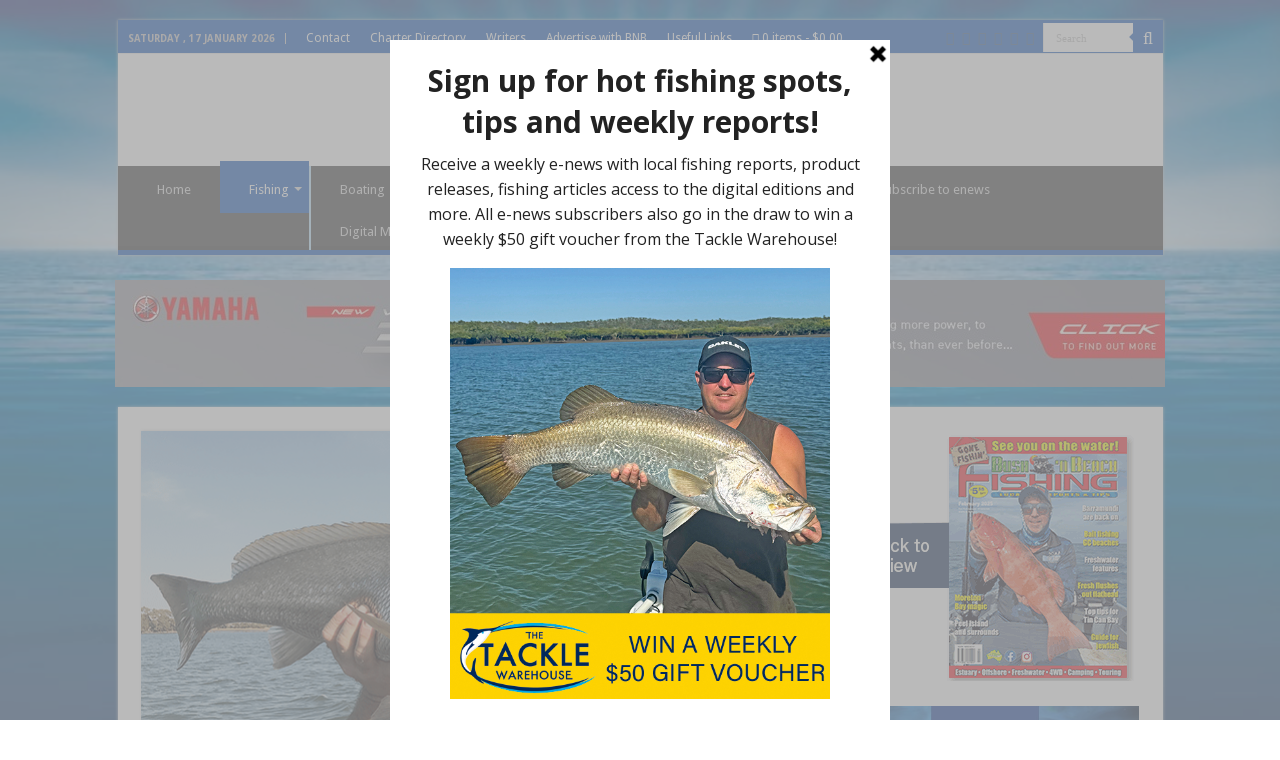

--- FILE ---
content_type: text/html; charset=UTF-8
request_url: https://bnbfishing.com.au/mixed-bags-estuaries-around-brisbane/
body_size: 22487
content:
<!DOCTYPE html>
<html lang="en" prefix="og: http://ogp.me/ns#">
<head>
<meta charset="UTF-8" />
<link rel="profile" href="http://gmpg.org/xfn/11" />
<link rel="pingback" href="https://bnbfishing.com.au/xmlrpc.php" />
<meta property="og:title" content="Mixed bags in estuaries around Brisbane - Bush 'n Beach Fishing Magazine"/>
<meta property="og:type" content="article"/>
<meta property="og:description" content="Brisbane River The Brisbane River has been on fire this year, with large numbers of threadfin salmon"/>
<meta property="og:url" content="https://bnbfishing.com.au/mixed-bags-estuaries-around-brisbane/"/>
<meta property="og:site_name" content="Bush 'n Beach Fishing Magazine"/>
<meta property="og:image" content="https://bnbfishing.com.au/wp-content/uploads/2018/02/KS-There-have-been-plenty-of-jewies-in-the-Brisbane-river-recently..png" />
<meta name='robots' content='index, follow, max-image-preview:large, max-snippet:-1, max-video-preview:-1' />

	<!-- This site is optimized with the Yoast SEO Premium plugin v26.7 (Yoast SEO v26.7) - https://yoast.com/wordpress/plugins/seo/ -->
	<title>Mixed bags in estuaries around Brisbane - Bush &#039;n Beach Fishing Mag</title>
	<meta name="description" content="MARCH is an excellent month to be fishing the estuaries in southeast Queensland. It’s a great time to secure a mixed bag, with a variety of fish species and crustaceans on offer. The prawning season has been very productive so far. All the rivers and creeks around Brisbane have produced good numbers of these treats." />
	<link rel="canonical" href="https://bnbfishing.com.au/mixed-bags-estuaries-around-brisbane/" />
	<meta property="og:locale" content="en_US" />
	<meta property="og:type" content="article" />
	<meta property="og:title" content="Mixed bags in estuaries around Brisbane" />
	<meta property="og:description" content="MARCH is an excellent month to be fishing the estuaries in southeast Queensland. It’s a great time to secure a mixed bag, with a variety of fish species and crustaceans on offer. The prawning season has been very productive so far. All the rivers and creeks around Brisbane have produced good numbers of these treats." />
	<meta property="og:url" content="https://bnbfishing.com.au/mixed-bags-estuaries-around-brisbane/" />
	<meta property="og:site_name" content="Bush &#039;n Beach Fishing Magazine" />
	<meta property="article:publisher" content="https://www.facebook.com/pages/Bush-n-Beach-Fishing-Magazine/159035507488746" />
	<meta property="article:published_time" content="2018-03-09T03:34:33+00:00" />
	<meta property="article:modified_time" content="2021-04-22T00:06:45+00:00" />
	<meta property="og:image" content="https://bnbfishing.com.au/wp-content/uploads/2018/02/KS-There-have-been-plenty-of-jewies-in-the-Brisbane-river-recently..png" />
	<meta property="og:image:width" content="660" />
	<meta property="og:image:height" content="440" />
	<meta property="og:image:type" content="image/png" />
	<meta name="author" content="Keith Stratford" />
	<meta name="twitter:card" content="summary_large_image" />
	<meta name="twitter:creator" content="@BNBFishingMag" />
	<meta name="twitter:site" content="@BNBFishingMag" />
	<meta name="twitter:label1" content="Written by" />
	<meta name="twitter:data1" content="Keith Stratford" />
	<meta name="twitter:label2" content="Est. reading time" />
	<meta name="twitter:data2" content="4 minutes" />
	<script type="application/ld+json" class="yoast-schema-graph">{"@context":"https://schema.org","@graph":[{"@type":"Article","@id":"https://bnbfishing.com.au/mixed-bags-estuaries-around-brisbane/#article","isPartOf":{"@id":"https://bnbfishing.com.au/mixed-bags-estuaries-around-brisbane/"},"author":{"name":"Keith Stratford","@id":"https://bnbfishing.com.au/#/schema/person/65eba42c29f31caa04afcec1cba900d6"},"headline":"Mixed bags in estuaries around Brisbane","datePublished":"2018-03-09T03:34:33+00:00","dateModified":"2021-04-22T00:06:45+00:00","mainEntityOfPage":{"@id":"https://bnbfishing.com.au/mixed-bags-estuaries-around-brisbane/"},"wordCount":705,"commentCount":0,"image":{"@id":"https://bnbfishing.com.au/mixed-bags-estuaries-around-brisbane/#primaryimage"},"thumbnailUrl":"https://bnbfishing.com.au/wp-content/uploads/2018/02/KS-There-have-been-plenty-of-jewies-in-the-Brisbane-river-recently..png","articleSection":["Estuary","Fishing","Fishing Articles","Jewfish","Queenfish","Threadfin"],"inLanguage":"en","potentialAction":[{"@type":"CommentAction","name":"Comment","target":["https://bnbfishing.com.au/mixed-bags-estuaries-around-brisbane/#respond"]}],"copyrightYear":"2018","copyrightHolder":{"@id":"https://bnbfishing.com.au/#organization"}},{"@type":"WebPage","@id":"https://bnbfishing.com.au/mixed-bags-estuaries-around-brisbane/","url":"https://bnbfishing.com.au/mixed-bags-estuaries-around-brisbane/","name":"Mixed bags in estuaries around Brisbane - Bush 'n Beach Fishing Mag","isPartOf":{"@id":"https://bnbfishing.com.au/#website"},"primaryImageOfPage":{"@id":"https://bnbfishing.com.au/mixed-bags-estuaries-around-brisbane/#primaryimage"},"image":{"@id":"https://bnbfishing.com.au/mixed-bags-estuaries-around-brisbane/#primaryimage"},"thumbnailUrl":"https://bnbfishing.com.au/wp-content/uploads/2018/02/KS-There-have-been-plenty-of-jewies-in-the-Brisbane-river-recently..png","datePublished":"2018-03-09T03:34:33+00:00","dateModified":"2021-04-22T00:06:45+00:00","author":{"@id":"https://bnbfishing.com.au/#/schema/person/65eba42c29f31caa04afcec1cba900d6"},"description":"MARCH is an excellent month to be fishing the estuaries in southeast Queensland. It’s a great time to secure a mixed bag, with a variety of fish species and crustaceans on offer. The prawning season has been very productive so far. All the rivers and creeks around Brisbane have produced good numbers of these treats.","inLanguage":"en","potentialAction":[{"@type":"ReadAction","target":["https://bnbfishing.com.au/mixed-bags-estuaries-around-brisbane/"]}]},{"@type":"ImageObject","inLanguage":"en","@id":"https://bnbfishing.com.au/mixed-bags-estuaries-around-brisbane/#primaryimage","url":"https://bnbfishing.com.au/wp-content/uploads/2018/02/KS-There-have-been-plenty-of-jewies-in-the-Brisbane-river-recently..png","contentUrl":"https://bnbfishing.com.au/wp-content/uploads/2018/02/KS-There-have-been-plenty-of-jewies-in-the-Brisbane-river-recently..png","width":660,"height":440,"caption":"Plenty of jewies have been extracted from the Brisbane River recently."},{"@type":"WebSite","@id":"https://bnbfishing.com.au/#website","url":"https://bnbfishing.com.au/","name":"Bush 'n Beach Fishing Magazine","description":"Location reports &amp; tips for fishing, boating, camping, kayaking, 4WDing in Queensland and Northern NSW","potentialAction":[{"@type":"SearchAction","target":{"@type":"EntryPoint","urlTemplate":"https://bnbfishing.com.au/?s={search_term_string}"},"query-input":{"@type":"PropertyValueSpecification","valueRequired":true,"valueName":"search_term_string"}}],"inLanguage":"en"},{"@type":"Person","@id":"https://bnbfishing.com.au/#/schema/person/65eba42c29f31caa04afcec1cba900d6","name":"Keith Stratford","image":{"@type":"ImageObject","inLanguage":"en","@id":"https://bnbfishing.com.au/#/schema/person/image/","url":"https://secure.gravatar.com/avatar/034b547e76d784e1e3407856012740537fee75ec672ea49e73ae1dee23969a77?s=96&d=mm&r=g","contentUrl":"https://secure.gravatar.com/avatar/034b547e76d784e1e3407856012740537fee75ec672ea49e73ae1dee23969a77?s=96&d=mm&r=g","caption":"Keith Stratford"},"url":"https://bnbfishing.com.au/author/keith-stratford/"}]}</script>
	<!-- / Yoast SEO Premium plugin. -->


<link rel='dns-prefetch' href='//w.sharethis.com' />
<link rel='dns-prefetch' href='//fonts.googleapis.com' />
<link rel="alternate" type="application/rss+xml" title="Bush &#039;n Beach Fishing Magazine &raquo; Feed" href="https://bnbfishing.com.au/feed/" />
<link rel="alternate" type="application/rss+xml" title="Bush &#039;n Beach Fishing Magazine &raquo; Comments Feed" href="https://bnbfishing.com.au/comments/feed/" />
<link rel="alternate" type="application/rss+xml" title="Bush &#039;n Beach Fishing Magazine &raquo; Mixed bags in estuaries around Brisbane Comments Feed" href="https://bnbfishing.com.au/mixed-bags-estuaries-around-brisbane/feed/" />
<link rel="alternate" title="oEmbed (JSON)" type="application/json+oembed" href="https://bnbfishing.com.au/wp-json/oembed/1.0/embed?url=https%3A%2F%2Fbnbfishing.com.au%2Fmixed-bags-estuaries-around-brisbane%2F" />
<link rel="alternate" title="oEmbed (XML)" type="text/xml+oembed" href="https://bnbfishing.com.au/wp-json/oembed/1.0/embed?url=https%3A%2F%2Fbnbfishing.com.au%2Fmixed-bags-estuaries-around-brisbane%2F&#038;format=xml" />
		<!-- This site uses the Google Analytics by MonsterInsights plugin v9.11.1 - Using Analytics tracking - https://www.monsterinsights.com/ -->
							<script src="//www.googletagmanager.com/gtag/js?id=G-SMT9W7XFB6"  data-cfasync="false" data-wpfc-render="false" type="text/javascript" async></script>
			<script data-cfasync="false" data-wpfc-render="false" type="text/javascript">
				var mi_version = '9.11.1';
				var mi_track_user = true;
				var mi_no_track_reason = '';
								var MonsterInsightsDefaultLocations = {"page_location":"https:\/\/bnbfishing.com.au\/mixed-bags-estuaries-around-brisbane\/","page_referrer":"http:\/\/bnbfishing.com.au\/"};
								if ( typeof MonsterInsightsPrivacyGuardFilter === 'function' ) {
					var MonsterInsightsLocations = (typeof MonsterInsightsExcludeQuery === 'object') ? MonsterInsightsPrivacyGuardFilter( MonsterInsightsExcludeQuery ) : MonsterInsightsPrivacyGuardFilter( MonsterInsightsDefaultLocations );
				} else {
					var MonsterInsightsLocations = (typeof MonsterInsightsExcludeQuery === 'object') ? MonsterInsightsExcludeQuery : MonsterInsightsDefaultLocations;
				}

								var disableStrs = [
										'ga-disable-G-SMT9W7XFB6',
									];

				/* Function to detect opted out users */
				function __gtagTrackerIsOptedOut() {
					for (var index = 0; index < disableStrs.length; index++) {
						if (document.cookie.indexOf(disableStrs[index] + '=true') > -1) {
							return true;
						}
					}

					return false;
				}

				/* Disable tracking if the opt-out cookie exists. */
				if (__gtagTrackerIsOptedOut()) {
					for (var index = 0; index < disableStrs.length; index++) {
						window[disableStrs[index]] = true;
					}
				}

				/* Opt-out function */
				function __gtagTrackerOptout() {
					for (var index = 0; index < disableStrs.length; index++) {
						document.cookie = disableStrs[index] + '=true; expires=Thu, 31 Dec 2099 23:59:59 UTC; path=/';
						window[disableStrs[index]] = true;
					}
				}

				if ('undefined' === typeof gaOptout) {
					function gaOptout() {
						__gtagTrackerOptout();
					}
				}
								window.dataLayer = window.dataLayer || [];

				window.MonsterInsightsDualTracker = {
					helpers: {},
					trackers: {},
				};
				if (mi_track_user) {
					function __gtagDataLayer() {
						dataLayer.push(arguments);
					}

					function __gtagTracker(type, name, parameters) {
						if (!parameters) {
							parameters = {};
						}

						if (parameters.send_to) {
							__gtagDataLayer.apply(null, arguments);
							return;
						}

						if (type === 'event') {
														parameters.send_to = monsterinsights_frontend.v4_id;
							var hookName = name;
							if (typeof parameters['event_category'] !== 'undefined') {
								hookName = parameters['event_category'] + ':' + name;
							}

							if (typeof MonsterInsightsDualTracker.trackers[hookName] !== 'undefined') {
								MonsterInsightsDualTracker.trackers[hookName](parameters);
							} else {
								__gtagDataLayer('event', name, parameters);
							}
							
						} else {
							__gtagDataLayer.apply(null, arguments);
						}
					}

					__gtagTracker('js', new Date());
					__gtagTracker('set', {
						'developer_id.dZGIzZG': true,
											});
					if ( MonsterInsightsLocations.page_location ) {
						__gtagTracker('set', MonsterInsightsLocations);
					}
										__gtagTracker('config', 'G-SMT9W7XFB6', {"forceSSL":"true","link_attribution":"true"} );
										window.gtag = __gtagTracker;										(function () {
						/* https://developers.google.com/analytics/devguides/collection/analyticsjs/ */
						/* ga and __gaTracker compatibility shim. */
						var noopfn = function () {
							return null;
						};
						var newtracker = function () {
							return new Tracker();
						};
						var Tracker = function () {
							return null;
						};
						var p = Tracker.prototype;
						p.get = noopfn;
						p.set = noopfn;
						p.send = function () {
							var args = Array.prototype.slice.call(arguments);
							args.unshift('send');
							__gaTracker.apply(null, args);
						};
						var __gaTracker = function () {
							var len = arguments.length;
							if (len === 0) {
								return;
							}
							var f = arguments[len - 1];
							if (typeof f !== 'object' || f === null || typeof f.hitCallback !== 'function') {
								if ('send' === arguments[0]) {
									var hitConverted, hitObject = false, action;
									if ('event' === arguments[1]) {
										if ('undefined' !== typeof arguments[3]) {
											hitObject = {
												'eventAction': arguments[3],
												'eventCategory': arguments[2],
												'eventLabel': arguments[4],
												'value': arguments[5] ? arguments[5] : 1,
											}
										}
									}
									if ('pageview' === arguments[1]) {
										if ('undefined' !== typeof arguments[2]) {
											hitObject = {
												'eventAction': 'page_view',
												'page_path': arguments[2],
											}
										}
									}
									if (typeof arguments[2] === 'object') {
										hitObject = arguments[2];
									}
									if (typeof arguments[5] === 'object') {
										Object.assign(hitObject, arguments[5]);
									}
									if ('undefined' !== typeof arguments[1].hitType) {
										hitObject = arguments[1];
										if ('pageview' === hitObject.hitType) {
											hitObject.eventAction = 'page_view';
										}
									}
									if (hitObject) {
										action = 'timing' === arguments[1].hitType ? 'timing_complete' : hitObject.eventAction;
										hitConverted = mapArgs(hitObject);
										__gtagTracker('event', action, hitConverted);
									}
								}
								return;
							}

							function mapArgs(args) {
								var arg, hit = {};
								var gaMap = {
									'eventCategory': 'event_category',
									'eventAction': 'event_action',
									'eventLabel': 'event_label',
									'eventValue': 'event_value',
									'nonInteraction': 'non_interaction',
									'timingCategory': 'event_category',
									'timingVar': 'name',
									'timingValue': 'value',
									'timingLabel': 'event_label',
									'page': 'page_path',
									'location': 'page_location',
									'title': 'page_title',
									'referrer' : 'page_referrer',
								};
								for (arg in args) {
																		if (!(!args.hasOwnProperty(arg) || !gaMap.hasOwnProperty(arg))) {
										hit[gaMap[arg]] = args[arg];
									} else {
										hit[arg] = args[arg];
									}
								}
								return hit;
							}

							try {
								f.hitCallback();
							} catch (ex) {
							}
						};
						__gaTracker.create = newtracker;
						__gaTracker.getByName = newtracker;
						__gaTracker.getAll = function () {
							return [];
						};
						__gaTracker.remove = noopfn;
						__gaTracker.loaded = true;
						window['__gaTracker'] = __gaTracker;
					})();
									} else {
										console.log("");
					(function () {
						function __gtagTracker() {
							return null;
						}

						window['__gtagTracker'] = __gtagTracker;
						window['gtag'] = __gtagTracker;
					})();
									}
			</script>
							<!-- / Google Analytics by MonsterInsights -->
		<style type="text/css" media="all">@font-face{font-family:'Droid Sans';font-display:block;font-style:normal;font-weight:400;font-display:swap;src:url(https://fonts.gstatic.com/s/droidsans/v19/SlGVmQWMvZQIdix7AFxXkHNSbRYXags.woff2) format('woff2');unicode-range:U+0000-00FF,U+0131,U+0152-0153,U+02BB-02BC,U+02C6,U+02DA,U+02DC,U+0304,U+0308,U+0329,U+2000-206F,U+20AC,U+2122,U+2191,U+2193,U+2212,U+2215,U+FEFF,U+FFFD}@font-face{font-family:'Droid Sans';font-display:block;font-style:normal;font-weight:700;font-display:swap;src:url(https://fonts.gstatic.com/s/droidsans/v19/SlGWmQWMvZQIdix7AFxXmMh3eDs1ZyHKpWg.woff2) format('woff2');unicode-range:U+0000-00FF,U+0131,U+0152-0153,U+02BB-02BC,U+02C6,U+02DA,U+02DC,U+0304,U+0308,U+0329,U+2000-206F,U+20AC,U+2122,U+2191,U+2193,U+2212,U+2215,U+FEFF,U+FFFD}</style>
<style id='wp-img-auto-sizes-contain-inline-css' type='text/css'>
img:is([sizes=auto i],[sizes^="auto," i]){contain-intrinsic-size:3000px 1500px}
/*# sourceURL=wp-img-auto-sizes-contain-inline-css */
</style>
<style id='wp-block-library-inline-css' type='text/css'>
:root{--wp-block-synced-color:#7a00df;--wp-block-synced-color--rgb:122,0,223;--wp-bound-block-color:var(--wp-block-synced-color);--wp-editor-canvas-background:#ddd;--wp-admin-theme-color:#007cba;--wp-admin-theme-color--rgb:0,124,186;--wp-admin-theme-color-darker-10:#006ba1;--wp-admin-theme-color-darker-10--rgb:0,107,160.5;--wp-admin-theme-color-darker-20:#005a87;--wp-admin-theme-color-darker-20--rgb:0,90,135;--wp-admin-border-width-focus:2px}@media (min-resolution:192dpi){:root{--wp-admin-border-width-focus:1.5px}}.wp-element-button{cursor:pointer}:root .has-very-light-gray-background-color{background-color:#eee}:root .has-very-dark-gray-background-color{background-color:#313131}:root .has-very-light-gray-color{color:#eee}:root .has-very-dark-gray-color{color:#313131}:root .has-vivid-green-cyan-to-vivid-cyan-blue-gradient-background{background:linear-gradient(135deg,#00d084,#0693e3)}:root .has-purple-crush-gradient-background{background:linear-gradient(135deg,#34e2e4,#4721fb 50%,#ab1dfe)}:root .has-hazy-dawn-gradient-background{background:linear-gradient(135deg,#faaca8,#dad0ec)}:root .has-subdued-olive-gradient-background{background:linear-gradient(135deg,#fafae1,#67a671)}:root .has-atomic-cream-gradient-background{background:linear-gradient(135deg,#fdd79a,#004a59)}:root .has-nightshade-gradient-background{background:linear-gradient(135deg,#330968,#31cdcf)}:root .has-midnight-gradient-background{background:linear-gradient(135deg,#020381,#2874fc)}:root{--wp--preset--font-size--normal:16px;--wp--preset--font-size--huge:42px}.has-regular-font-size{font-size:1em}.has-larger-font-size{font-size:2.625em}.has-normal-font-size{font-size:var(--wp--preset--font-size--normal)}.has-huge-font-size{font-size:var(--wp--preset--font-size--huge)}.has-text-align-center{text-align:center}.has-text-align-left{text-align:left}.has-text-align-right{text-align:right}.has-fit-text{white-space:nowrap!important}#end-resizable-editor-section{display:none}.aligncenter{clear:both}.items-justified-left{justify-content:flex-start}.items-justified-center{justify-content:center}.items-justified-right{justify-content:flex-end}.items-justified-space-between{justify-content:space-between}.screen-reader-text{border:0;clip-path:inset(50%);height:1px;margin:-1px;overflow:hidden;padding:0;position:absolute;width:1px;word-wrap:normal!important}.screen-reader-text:focus{background-color:#ddd;clip-path:none;color:#444;display:block;font-size:1em;height:auto;left:5px;line-height:normal;padding:15px 23px 14px;text-decoration:none;top:5px;width:auto;z-index:100000}html :where(.has-border-color){border-style:solid}html :where([style*=border-top-color]){border-top-style:solid}html :where([style*=border-right-color]){border-right-style:solid}html :where([style*=border-bottom-color]){border-bottom-style:solid}html :where([style*=border-left-color]){border-left-style:solid}html :where([style*=border-width]){border-style:solid}html :where([style*=border-top-width]){border-top-style:solid}html :where([style*=border-right-width]){border-right-style:solid}html :where([style*=border-bottom-width]){border-bottom-style:solid}html :where([style*=border-left-width]){border-left-style:solid}html :where(img[class*=wp-image-]){height:auto;max-width:100%}:where(figure){margin:0 0 1em}html :where(.is-position-sticky){--wp-admin--admin-bar--position-offset:var(--wp-admin--admin-bar--height,0px)}@media screen and (max-width:600px){html :where(.is-position-sticky){--wp-admin--admin-bar--position-offset:0px}}

/*# sourceURL=wp-block-library-inline-css */
</style><style id='global-styles-inline-css' type='text/css'>
:root{--wp--preset--aspect-ratio--square: 1;--wp--preset--aspect-ratio--4-3: 4/3;--wp--preset--aspect-ratio--3-4: 3/4;--wp--preset--aspect-ratio--3-2: 3/2;--wp--preset--aspect-ratio--2-3: 2/3;--wp--preset--aspect-ratio--16-9: 16/9;--wp--preset--aspect-ratio--9-16: 9/16;--wp--preset--color--black: #000000;--wp--preset--color--cyan-bluish-gray: #abb8c3;--wp--preset--color--white: #ffffff;--wp--preset--color--pale-pink: #f78da7;--wp--preset--color--vivid-red: #cf2e2e;--wp--preset--color--luminous-vivid-orange: #ff6900;--wp--preset--color--luminous-vivid-amber: #fcb900;--wp--preset--color--light-green-cyan: #7bdcb5;--wp--preset--color--vivid-green-cyan: #00d084;--wp--preset--color--pale-cyan-blue: #8ed1fc;--wp--preset--color--vivid-cyan-blue: #0693e3;--wp--preset--color--vivid-purple: #9b51e0;--wp--preset--gradient--vivid-cyan-blue-to-vivid-purple: linear-gradient(135deg,rgb(6,147,227) 0%,rgb(155,81,224) 100%);--wp--preset--gradient--light-green-cyan-to-vivid-green-cyan: linear-gradient(135deg,rgb(122,220,180) 0%,rgb(0,208,130) 100%);--wp--preset--gradient--luminous-vivid-amber-to-luminous-vivid-orange: linear-gradient(135deg,rgb(252,185,0) 0%,rgb(255,105,0) 100%);--wp--preset--gradient--luminous-vivid-orange-to-vivid-red: linear-gradient(135deg,rgb(255,105,0) 0%,rgb(207,46,46) 100%);--wp--preset--gradient--very-light-gray-to-cyan-bluish-gray: linear-gradient(135deg,rgb(238,238,238) 0%,rgb(169,184,195) 100%);--wp--preset--gradient--cool-to-warm-spectrum: linear-gradient(135deg,rgb(74,234,220) 0%,rgb(151,120,209) 20%,rgb(207,42,186) 40%,rgb(238,44,130) 60%,rgb(251,105,98) 80%,rgb(254,248,76) 100%);--wp--preset--gradient--blush-light-purple: linear-gradient(135deg,rgb(255,206,236) 0%,rgb(152,150,240) 100%);--wp--preset--gradient--blush-bordeaux: linear-gradient(135deg,rgb(254,205,165) 0%,rgb(254,45,45) 50%,rgb(107,0,62) 100%);--wp--preset--gradient--luminous-dusk: linear-gradient(135deg,rgb(255,203,112) 0%,rgb(199,81,192) 50%,rgb(65,88,208) 100%);--wp--preset--gradient--pale-ocean: linear-gradient(135deg,rgb(255,245,203) 0%,rgb(182,227,212) 50%,rgb(51,167,181) 100%);--wp--preset--gradient--electric-grass: linear-gradient(135deg,rgb(202,248,128) 0%,rgb(113,206,126) 100%);--wp--preset--gradient--midnight: linear-gradient(135deg,rgb(2,3,129) 0%,rgb(40,116,252) 100%);--wp--preset--font-size--small: 13px;--wp--preset--font-size--medium: 20px;--wp--preset--font-size--large: 36px;--wp--preset--font-size--x-large: 42px;--wp--preset--spacing--20: 0.44rem;--wp--preset--spacing--30: 0.67rem;--wp--preset--spacing--40: 1rem;--wp--preset--spacing--50: 1.5rem;--wp--preset--spacing--60: 2.25rem;--wp--preset--spacing--70: 3.38rem;--wp--preset--spacing--80: 5.06rem;--wp--preset--shadow--natural: 6px 6px 9px rgba(0, 0, 0, 0.2);--wp--preset--shadow--deep: 12px 12px 50px rgba(0, 0, 0, 0.4);--wp--preset--shadow--sharp: 6px 6px 0px rgba(0, 0, 0, 0.2);--wp--preset--shadow--outlined: 6px 6px 0px -3px rgb(255, 255, 255), 6px 6px rgb(0, 0, 0);--wp--preset--shadow--crisp: 6px 6px 0px rgb(0, 0, 0);}:where(.is-layout-flex){gap: 0.5em;}:where(.is-layout-grid){gap: 0.5em;}body .is-layout-flex{display: flex;}.is-layout-flex{flex-wrap: wrap;align-items: center;}.is-layout-flex > :is(*, div){margin: 0;}body .is-layout-grid{display: grid;}.is-layout-grid > :is(*, div){margin: 0;}:where(.wp-block-columns.is-layout-flex){gap: 2em;}:where(.wp-block-columns.is-layout-grid){gap: 2em;}:where(.wp-block-post-template.is-layout-flex){gap: 1.25em;}:where(.wp-block-post-template.is-layout-grid){gap: 1.25em;}.has-black-color{color: var(--wp--preset--color--black) !important;}.has-cyan-bluish-gray-color{color: var(--wp--preset--color--cyan-bluish-gray) !important;}.has-white-color{color: var(--wp--preset--color--white) !important;}.has-pale-pink-color{color: var(--wp--preset--color--pale-pink) !important;}.has-vivid-red-color{color: var(--wp--preset--color--vivid-red) !important;}.has-luminous-vivid-orange-color{color: var(--wp--preset--color--luminous-vivid-orange) !important;}.has-luminous-vivid-amber-color{color: var(--wp--preset--color--luminous-vivid-amber) !important;}.has-light-green-cyan-color{color: var(--wp--preset--color--light-green-cyan) !important;}.has-vivid-green-cyan-color{color: var(--wp--preset--color--vivid-green-cyan) !important;}.has-pale-cyan-blue-color{color: var(--wp--preset--color--pale-cyan-blue) !important;}.has-vivid-cyan-blue-color{color: var(--wp--preset--color--vivid-cyan-blue) !important;}.has-vivid-purple-color{color: var(--wp--preset--color--vivid-purple) !important;}.has-black-background-color{background-color: var(--wp--preset--color--black) !important;}.has-cyan-bluish-gray-background-color{background-color: var(--wp--preset--color--cyan-bluish-gray) !important;}.has-white-background-color{background-color: var(--wp--preset--color--white) !important;}.has-pale-pink-background-color{background-color: var(--wp--preset--color--pale-pink) !important;}.has-vivid-red-background-color{background-color: var(--wp--preset--color--vivid-red) !important;}.has-luminous-vivid-orange-background-color{background-color: var(--wp--preset--color--luminous-vivid-orange) !important;}.has-luminous-vivid-amber-background-color{background-color: var(--wp--preset--color--luminous-vivid-amber) !important;}.has-light-green-cyan-background-color{background-color: var(--wp--preset--color--light-green-cyan) !important;}.has-vivid-green-cyan-background-color{background-color: var(--wp--preset--color--vivid-green-cyan) !important;}.has-pale-cyan-blue-background-color{background-color: var(--wp--preset--color--pale-cyan-blue) !important;}.has-vivid-cyan-blue-background-color{background-color: var(--wp--preset--color--vivid-cyan-blue) !important;}.has-vivid-purple-background-color{background-color: var(--wp--preset--color--vivid-purple) !important;}.has-black-border-color{border-color: var(--wp--preset--color--black) !important;}.has-cyan-bluish-gray-border-color{border-color: var(--wp--preset--color--cyan-bluish-gray) !important;}.has-white-border-color{border-color: var(--wp--preset--color--white) !important;}.has-pale-pink-border-color{border-color: var(--wp--preset--color--pale-pink) !important;}.has-vivid-red-border-color{border-color: var(--wp--preset--color--vivid-red) !important;}.has-luminous-vivid-orange-border-color{border-color: var(--wp--preset--color--luminous-vivid-orange) !important;}.has-luminous-vivid-amber-border-color{border-color: var(--wp--preset--color--luminous-vivid-amber) !important;}.has-light-green-cyan-border-color{border-color: var(--wp--preset--color--light-green-cyan) !important;}.has-vivid-green-cyan-border-color{border-color: var(--wp--preset--color--vivid-green-cyan) !important;}.has-pale-cyan-blue-border-color{border-color: var(--wp--preset--color--pale-cyan-blue) !important;}.has-vivid-cyan-blue-border-color{border-color: var(--wp--preset--color--vivid-cyan-blue) !important;}.has-vivid-purple-border-color{border-color: var(--wp--preset--color--vivid-purple) !important;}.has-vivid-cyan-blue-to-vivid-purple-gradient-background{background: var(--wp--preset--gradient--vivid-cyan-blue-to-vivid-purple) !important;}.has-light-green-cyan-to-vivid-green-cyan-gradient-background{background: var(--wp--preset--gradient--light-green-cyan-to-vivid-green-cyan) !important;}.has-luminous-vivid-amber-to-luminous-vivid-orange-gradient-background{background: var(--wp--preset--gradient--luminous-vivid-amber-to-luminous-vivid-orange) !important;}.has-luminous-vivid-orange-to-vivid-red-gradient-background{background: var(--wp--preset--gradient--luminous-vivid-orange-to-vivid-red) !important;}.has-very-light-gray-to-cyan-bluish-gray-gradient-background{background: var(--wp--preset--gradient--very-light-gray-to-cyan-bluish-gray) !important;}.has-cool-to-warm-spectrum-gradient-background{background: var(--wp--preset--gradient--cool-to-warm-spectrum) !important;}.has-blush-light-purple-gradient-background{background: var(--wp--preset--gradient--blush-light-purple) !important;}.has-blush-bordeaux-gradient-background{background: var(--wp--preset--gradient--blush-bordeaux) !important;}.has-luminous-dusk-gradient-background{background: var(--wp--preset--gradient--luminous-dusk) !important;}.has-pale-ocean-gradient-background{background: var(--wp--preset--gradient--pale-ocean) !important;}.has-electric-grass-gradient-background{background: var(--wp--preset--gradient--electric-grass) !important;}.has-midnight-gradient-background{background: var(--wp--preset--gradient--midnight) !important;}.has-small-font-size{font-size: var(--wp--preset--font-size--small) !important;}.has-medium-font-size{font-size: var(--wp--preset--font-size--medium) !important;}.has-large-font-size{font-size: var(--wp--preset--font-size--large) !important;}.has-x-large-font-size{font-size: var(--wp--preset--font-size--x-large) !important;}
/*# sourceURL=global-styles-inline-css */
</style>

<style id='classic-theme-styles-inline-css' type='text/css'>
/*! This file is auto-generated */
.wp-block-button__link{color:#fff;background-color:#32373c;border-radius:9999px;box-shadow:none;text-decoration:none;padding:calc(.667em + 2px) calc(1.333em + 2px);font-size:1.125em}.wp-block-file__button{background:#32373c;color:#fff;text-decoration:none}
/*# sourceURL=/wp-includes/css/classic-themes.min.css */
</style>
<style id='woocommerce-inline-inline-css' type='text/css'>
.woocommerce form .form-row .required { visibility: visible; }
/*# sourceURL=woocommerce-inline-inline-css */
</style>
<link rel='stylesheet' id='wpo_min-header-0-css' href='https://bnbfishing.com.au/wp-content/cache/wpo-minify/1768526994/assets/wpo-minify-header-e67154fd.min.css' type='text/css' media='all' />
<script type="text/javascript" src="https://bnbfishing.com.au/wp-content/cache/wpo-minify/1768526994/assets/wpo-minify-header-ceb60cc1.min.js" id="wpo_min-header-0-js" async="async" data-wp-strategy="async"></script>
<script id='st_insights_js' type="text/javascript" src="http://w.sharethis.com/button/st_insights.js?publisher=4d48b7c5-0ae3-43d4-bfbe-3ff8c17a8ae6&amp;product=simpleshare" id="ssba-sharethis-js"></script>
<script type="text/javascript" id="wpo_min-header-2-js-extra">
/* <![CDATA[ */
var tie_insta = {"ajaxurl":"https://bnbfishing.com.au/wp-admin/admin-ajax.php"};
//# sourceURL=wpo_min-header-2-js-extra
/* ]]> */
</script>
<script type="text/javascript" src="https://bnbfishing.com.au/wp-content/cache/wpo-minify/1768526994/assets/wpo-minify-header-0f0b15b1.min.js" id="wpo_min-header-2-js"></script>
<script type="text/javascript" id="wpo_min-header-3-js-extra">
/* <![CDATA[ */
var wc_add_to_cart_params = {"ajax_url":"/wp-admin/admin-ajax.php","wc_ajax_url":"/?wc-ajax=%%endpoint%%","i18n_view_cart":"View cart","cart_url":"https://bnbfishing.com.au","is_cart":"","cart_redirect_after_add":"no"};
var woocommerce_params = {"ajax_url":"/wp-admin/admin-ajax.php","wc_ajax_url":"/?wc-ajax=%%endpoint%%","i18n_password_show":"Show password","i18n_password_hide":"Hide password"};
//# sourceURL=wpo_min-header-3-js-extra
/* ]]> */
</script>
<script type="text/javascript" src="https://bnbfishing.com.au/wp-content/cache/wpo-minify/1768526994/assets/wpo-minify-header-eda52ee5.min.js" id="wpo_min-header-3-js" defer="defer" data-wp-strategy="defer"></script>
<link rel="https://api.w.org/" href="https://bnbfishing.com.au/wp-json/" /><link rel="alternate" title="JSON" type="application/json" href="https://bnbfishing.com.au/wp-json/wp/v2/posts/16694" /><link rel="EditURI" type="application/rsd+xml" title="RSD" href="https://bnbfishing.com.au/xmlrpc.php?rsd" />
<link rel='shortlink' href='https://bnbfishing.com.au/?p=16694' />
<script type='text/javascript' data-cfasync='false'>var _mmunch = {'front': false, 'page': false, 'post': false, 'category': false, 'author': false, 'search': false, 'attachment': false, 'tag': false};_mmunch['post'] = true; _mmunch['postData'] = {"ID":16694,"post_name":"mixed-bags-estuaries-around-brisbane","post_title":"Mixed bags in estuaries around Brisbane","post_type":"post","post_author":"63","post_status":"publish"}; _mmunch['postCategories'] = [{"term_id":195,"name":"Estuary","slug":"estuary","term_group":0,"term_taxonomy_id":195,"taxonomy":"category","description":"","parent":0,"count":14,"filter":"raw","cat_ID":195,"category_count":14,"category_description":"","cat_name":"Estuary","category_nicename":"estuary","category_parent":0},{"term_id":21,"name":"Fishing","slug":"fishing","term_group":0,"term_taxonomy_id":21,"taxonomy":"category","description":"","parent":0,"count":1889,"filter":"raw","cat_ID":21,"category_count":1889,"category_description":"","cat_name":"Fishing","category_nicename":"fishing","category_parent":0},{"term_id":22,"name":"Fishing Articles","slug":"fishing-articles","term_group":0,"term_taxonomy_id":22,"taxonomy":"category","description":"","parent":21,"count":681,"filter":"raw","cat_ID":22,"category_count":681,"category_description":"","cat_name":"Fishing Articles","category_nicename":"fishing-articles","category_parent":21},{"term_id":167,"name":"Jewfish","slug":"jewfish","term_group":0,"term_taxonomy_id":167,"taxonomy":"category","description":"","parent":252,"count":54,"filter":"raw","cat_ID":167,"category_count":54,"category_description":"","cat_name":"Jewfish","category_nicename":"jewfish","category_parent":252},{"term_id":216,"name":"Queenfish","slug":"queenfish","term_group":0,"term_taxonomy_id":216,"taxonomy":"category","description":"","parent":252,"count":15,"filter":"raw","cat_ID":216,"category_count":15,"category_description":"","cat_name":"Queenfish","category_nicename":"queenfish","category_parent":252},{"term_id":192,"name":"Threadfin","slug":"threadfin","term_group":0,"term_taxonomy_id":192,"taxonomy":"category","description":"","parent":252,"count":14,"filter":"raw","cat_ID":192,"category_count":14,"category_description":"","cat_name":"Threadfin","category_nicename":"threadfin","category_parent":252}]; _mmunch['postTags'] = false; _mmunch['postAuthor'] = {"name":"Keith Stratford","ID":63};</script><script data-cfasync="false" src="//a.mailmunch.co/app/v1/site.js" id="mailmunch-script" data-plugin="mc_mm" data-mailmunch-site-id="220380" async></script><script type='text/javascript'>
/* <![CDATA[ */
var taqyeem = {"ajaxurl":"https://bnbfishing.com.au/wp-admin/admin-ajax.php" , "your_rating":"Your Rating:"};
/* ]]> */
</script>

<style type="text/css" media="screen">

</style>
<link rel="shortcut icon" href="https://www.bnbfishing.com.au/wp-content/uploads/2014/12/mzl.vakcujyl-150x150.png" title="Favicon" />
<!--[if IE]>
<script type="text/javascript">jQuery(document).ready(function (){ jQuery(".menu-item").has("ul").children("a").attr("aria-haspopup", "true");});</script>
<![endif]-->
<!--[if lt IE 9]>
<script src="https://bnbfishing.com.au/wp-content/themes/sahifa/js/html5.js"></script>
<script src="https://bnbfishing.com.au/wp-content/themes/sahifa/js/selectivizr-min.js"></script>
<![endif]-->
<!--[if IE 9]>
<link rel="stylesheet" type="text/css" media="all" href="https://bnbfishing.com.au/wp-content/themes/sahifa/css/ie9.css" />
<![endif]-->
<!--[if IE 8]>
<link rel="stylesheet" type="text/css" media="all" href="https://bnbfishing.com.au/wp-content/themes/sahifa/css/ie8.css" />
<![endif]-->
<!--[if IE 7]>
<link rel="stylesheet" type="text/css" media="all" href="https://bnbfishing.com.au/wp-content/themes/sahifa/css/ie7.css" />
<![endif]-->


<meta name="viewport" content="width=device-width, initial-scale=1.0" />



<style type="text/css" media="screen">

body{
	font-family: 'Droid Sans';
}

.top-nav, .top-nav ul li a {
	color :#000000;
}

::-webkit-scrollbar {
	width: 8px;
	height:8px;
}


::-moz-selection { background: #ffffff;}
::selection { background: #ffffff; }
#main-nav,
.cat-box-content,
#sidebar .widget-container,
.post-listing,
#commentform {
	border-bottom-color: #1458b8;
}

.search-block .search-button,
#topcontrol,
#main-nav ul li.current-menu-item a,
#main-nav ul li.current-menu-item a:hover,
#main-nav ul li.current_page_parent a,
#main-nav ul li.current_page_parent a:hover,
#main-nav ul li.current-menu-parent a,
#main-nav ul li.current-menu-parent a:hover,
#main-nav ul li.current-page-ancestor a,
#main-nav ul li.current-page-ancestor a:hover,
.pagination span.current,
.share-post span.share-text,
.flex-control-paging li a.flex-active,
.ei-slider-thumbs li.ei-slider-element,
.review-percentage .review-item span span,
.review-final-score,
.button,
a.button,
a.more-link,
#main-content input[type="submit"],
.form-submit #submit,
#login-form .login-button,
.widget-feedburner .feedburner-subscribe,
input[type="submit"],
#buddypress button,
#buddypress a.button,
#buddypress input[type=submit],
#buddypress input[type=reset],
#buddypress ul.button-nav li a,
#buddypress div.generic-button a,
#buddypress .comment-reply-link,
#buddypress div.item-list-tabs ul li a span,
#buddypress div.item-list-tabs ul li.selected a,
#buddypress div.item-list-tabs ul li.current a,
#buddypress #members-directory-form div.item-list-tabs ul li.selected span,
#members-list-options a.selected,
#groups-list-options a.selected,
body.dark-skin #buddypress div.item-list-tabs ul li a span,
body.dark-skin #buddypress div.item-list-tabs ul li.selected a,
body.dark-skin #buddypress div.item-list-tabs ul li.current a,
body.dark-skin #members-list-options a.selected,
body.dark-skin #groups-list-options a.selected,
.search-block-large .search-button,
#featured-posts .flex-next:hover,
#featured-posts .flex-prev:hover,
a.tie-cart span.shooping-count,
.woocommerce span.onsale,
.woocommerce-page span.onsale ,
.woocommerce .widget_price_filter .ui-slider .ui-slider-handle,
.woocommerce-page .widget_price_filter .ui-slider .ui-slider-handle,
#check-also-close,
a.post-slideshow-next,
a.post-slideshow-prev,
.widget_price_filter .ui-slider .ui-slider-handle,
.quantity .minus:hover,
.quantity .plus:hover,
.mejs-container .mejs-controls .mejs-time-rail .mejs-time-current,
#reading-position-indicator  {
	background-color:#1458b8;
}

::-webkit-scrollbar-thumb{
	background-color:#1458b8 !important;
}

#theme-footer,
#theme-header,
.top-nav ul li.current-menu-item:before,
#main-nav .menu-sub-content ,
#main-nav ul ul,
#check-also-box {
	border-top-color: #1458b8;
}

.search-block:after {
	border-right-color:#1458b8;
}

body.rtl .search-block:after {
	border-left-color:#1458b8;
}

#main-nav ul > li.menu-item-has-children:hover > a:after,
#main-nav ul > li.mega-menu:hover > a:after {
	border-color:transparent transparent #1458b8;
}

.widget.timeline-posts li a:hover,
.widget.timeline-posts li a:hover span.tie-date {
	color: #1458b8;
}

.widget.timeline-posts li a:hover span.tie-date:before {
	background: #1458b8;
	border-color: #1458b8;
}

#order_review,
#order_review_heading {
	border-color: #1458b8;
}


.background-cover{
	background-color:#1458b8 !important;
	background-image : url('https://bnbfishing.com.au/wp-content/uploads/2021/04/BNB-water-bkg-comp-scaled.jpg') !important;
	filter: progid:DXImageTransform.Microsoft.AlphaImageLoader(src='https://bnbfishing.com.au/wp-content/uploads/2021/04/BNB-water-bkg-comp-scaled.jpg',sizingMethod='scale') !important;
	-ms-filter: "progid:DXImageTransform.Microsoft.AlphaImageLoader(src='https://bnbfishing.com.au/wp-content/uploads/2021/04/BNB-water-bkg-comp-scaled.jpg',sizingMethod='scale')" !important;
}
	
a {
	color: #7a7a7a;
	text-decoration: none;
}
		
a:hover {
	color: #1a69c9;
}
		
body.single .post .entry a, body.page .post .entry a {
	color: #1836de;
	text-decoration: none;
}
		
body.single .post .entry a:hover, body.page .post .entry a:hover {
	color: #1836de;
	text-decoration: underline;
}
		
.top-nav ul li a:hover, .top-nav ul li:hover > a, .top-nav ul :hover > a , .top-nav ul li.current-menu-item a {
	color: #33ccff;
}
		
#main-nav ul li a:hover, #main-nav ul li:hover > a, #main-nav ul :hover > a , #main-nav  ul ul li:hover > a, #main-nav  ul ul :hover > a {
	color: #33ccff;
}
		
#main-nav ul li.current-menu-item a, #main-nav ul li.current_page_parent a {
	color: #ffffff;
}
		
.today-date  {
	color: #c9c7c9;
}
		
.top-nav ul li a , .top-nav ul ul a {
	color: #ffffff;
}
		
.top-nav, .top-nav ul ul {
	background-color:#1458b8 !important; 
				}


#theme-header {
	background-color:#ffffff !important; 
				}


#theme-footer {
	background-color:#b6e3fc !important; 
				}


.cat-box-content, #sidebar .widget-container, .post-listing, .column2 li.first-news, .wide-box li.first-news, #commentform  {
	background-color:#ffffff !important; 
				}


#main-nav ul ul, #main-nav ul li.mega-menu .mega-menu-block { background-color:#1458b8 !important;}

#main-nav ul li {
	border-color: #b6e3fc;
}

#main-nav ul ul li, #main-nav ul ul li:first-child {
	border-top-color: #b6e3fc;
}

#main-nav ul li .mega-menu-block ul.sub-menu {
	border-bottom-color: #b6e3fc;
}

#main-nav ul li a {
	border-left-color: #b6e3fc;
}

#main-nav ul ul li, #main-nav ul ul li:first-child {
	border-bottom-color: #b6e3fc;
}

#main-content { background:#ffffff     ;}

.breaking-news span.breaking-news-title {background: #1458b8;}

.tie-cat-25351 a.more-link {background-color:Array;}
.tie-cat-25351 .cat-box-content {border-bottom-color:Array; }
			
.tie-cat-21000 a.more-link {background-color:Array;}
.tie-cat-21000 .cat-box-content {border-bottom-color:Array; }
			
#main-nav ul li a , #main-nav ul.sub-menu a, #main-nav ul ul li.current-menu-item a, #main-nav ul ul li.current-menu-parent a, #main-nav ul ul li.current-page-ancestor a{text-shadow: none !important;}

.top-nav ul li a, .top-nav ul ul a {text-shadow: none !important;}

#main-nav ul li.current-menu-item a, #main-nav ul li.current-menu-item a:hover, #main-nav ul li.current-menu-parent a, #main-nav ul li.current-menu-parent a:hover, #main-nav ul li.current-page-ancestor a,
#main-nav ul li.current-page-ancestor a:hover {text-shadow: none;}

#main-nav ul li.current-menu-item ul a, #main-nav ul li.current-menu-parent ul a, #main-nav ul li.current-page-ancestor ul a {text-shadow: none!important;}

#main-nav ul.sub-menu a, #main-nav ul ul li.current-menu-item a,
#main-nav ul ul li.current-menu-parent a,
#main-nav ul ul li.current-page-ancestor a {text-shadow: none!important;}

.breaking-news {background: #ffffff;}

#main-nav ul li a {padding: 0 29px;}

#main-nav {background: none;
background-color: #3f3f3f;}


.wp-caption {max-width: fit-content;}
</style>

		<script type="text/javascript">
			/* <![CDATA[ */
				var sf_position = '0';
				var sf_templates = "<a href=\"{search_url_escaped}\">View All Results<\/a>";
				var sf_input = '.search-live';
				jQuery(document).ready(function(){
					jQuery(sf_input).ajaxyLiveSearch({"expand":false,"searchUrl":"https:\/\/bnbfishing.com.au\/?s=%s","text":"Search","delay":500,"iwidth":180,"width":315,"ajaxUrl":"https:\/\/bnbfishing.com.au\/wp-admin\/admin-ajax.php","rtl":0});
					jQuery(".live-search_ajaxy-selective-input").keyup(function() {
						var width = jQuery(this).val().length * 8;
						if(width < 50) {
							width = 50;
						}
						jQuery(this).width(width);
					});
					jQuery(".live-search_ajaxy-selective-search").click(function() {
						jQuery(this).find(".live-search_ajaxy-selective-input").focus();
					});
					jQuery(".live-search_ajaxy-selective-close").click(function() {
						jQuery(this).parent().remove();
					});
				});
			/* ]]> */
		</script>
			<noscript><style>.woocommerce-product-gallery{ opacity: 1 !important; }</style></noscript>
	<link rel="icon" href="https://bnbfishing.com.au/wp-content/uploads/2020/05/cropped-BNBfavi-32x32.png" sizes="32x32" />
<link rel="icon" href="https://bnbfishing.com.au/wp-content/uploads/2020/05/cropped-BNBfavi-192x192.png" sizes="192x192" />
<link rel="apple-touch-icon" href="https://bnbfishing.com.au/wp-content/uploads/2020/05/cropped-BNBfavi-180x180.png" />
<meta name="msapplication-TileImage" content="https://bnbfishing.com.au/wp-content/uploads/2020/05/cropped-BNBfavi-270x270.png" />
<link rel='stylesheet' id='wpo_min-footer-0-css' href='https://bnbfishing.com.au/wp-content/cache/wpo-minify/1768526994/assets/wpo-minify-footer-75ce1adf.min.css' type='text/css' media='all' />
</head>
<body id="top" class="wp-singular post-template-default single single-post postid-16694 single-format-standard wp-theme-sahifa theme-sahifa woocommerce-no-js lazy-enabled">

<div class="wrapper-outer">

	<div class="background-cover"></div>

	<aside id="slide-out">

			<div class="search-mobile">
			<form method="get" id="searchform-mobile" action="https://bnbfishing.com.au/">
				<button class="search-button" type="submit" value="Search"><i class="fa fa-search"></i></button>
				<input type="text" id="s-mobile" name="s" title="Search" value="Search" onfocus="if (this.value == 'Search') {this.value = '';}" onblur="if (this.value == '') {this.value = 'Search';}"  />
			</form>
		</div><!-- .search-mobile /-->
	
			<div class="social-icons">
		<a class="ttip-none" title="Rss" href="https://bnbfishing.com.au/feed/" target="_blank"><i class="fa fa-rss"></i></a><a class="ttip-none" title="Facebook" href="https://www.facebook.com/bnbfishing/" target="_blank"><i class="fa fa-facebook"></i></a><a class="ttip-none" title="Twitter" href="http://@BNBFishingMag" target="_blank"><i class="fa fa-twitter"></i></a><a class="ttip-none" title="LinkedIn" href="https://www.linkedin.com/profile/view?id=133833479&#038;trk=hp-identity-name" target="_blank"><i class="fa fa-linkedin"></i></a><a class="ttip-none" title="Youtube" href="https://www.youtube.com/user/BNBFTV" target="_blank"><i class="fa fa-youtube"></i></a><a class="ttip-none" title="instagram" href="https://www.instagram.com/bnbfishingmag" target="_blank"><i class="fa fa-instagram"></i></a>
			</div>

	
		<div id="mobile-menu" ></div>
	</aside><!-- #slide-out /-->

		<div id="wrapper" class="boxed">
		<div class="inner-wrapper">

		<header id="theme-header" class="theme-header center-logo">
						<div id="top-nav" class="top-nav">
				<div class="container">

							<span class="today-date">Saturday ,  17  January 2026</span>
				<div class="top-menu"><ul id="menu-top" class="menu"><li id="menu-item-332" class="menu-item menu-item-type-post_type menu-item-object-page menu-item-332"><a href="https://bnbfishing.com.au/contact/">Contact</a></li>
<li id="menu-item-16868" class="menu-item menu-item-type-post_type menu-item-object-page menu-item-16868"><a href="https://bnbfishing.com.au/charter-directory-2/">Charter Directory</a></li>
<li id="menu-item-379" class="menu-item menu-item-type-post_type menu-item-object-page menu-item-379"><a href="https://bnbfishing.com.au/authors/">Writers</a></li>
<li id="menu-item-330" class="menu-item menu-item-type-post_type menu-item-object-page menu-item-330"><a href="https://bnbfishing.com.au/advertise-with-bnb/">Advertise with BNB</a></li>
<li id="menu-item-36252" class="menu-item menu-item-type-post_type menu-item-object-page menu-item-36252"><a href="https://bnbfishing.com.au/useful-links/">Useful Links</a></li>
<li class="menu-item menu-item-type-post_type menu-item-object-page wpmenucartli wpmenucart-display-standard menu-item" id="wpmenucartli"><a class="wpmenucart-contents empty-wpmenucart-visible" href="https://bnbfishing.com.au" title="Start shopping"><i class="wpmenucart-icon-shopping-cart-0" role="img" aria-label="Cart"></i><span class="cartcontents">0 items</span><span class="amount">&#36;0.00</span></a></li></ul></div>
						<div class="search-block">
						<form method="get" id="searchform-header" action="https://bnbfishing.com.au/">
							<button class="search-button" type="submit" value="Search"><i class="fa fa-search"></i></button>
							<input class="search-live" type="text" id="s-header" name="s" title="Search" value="Search" onfocus="if (this.value == 'Search') {this.value = '';}" onblur="if (this.value == '') {this.value = 'Search';}"  />
						</form>
					</div><!-- .search-block /-->
			<div class="social-icons">
		<a class="ttip-none" title="Rss" href="https://bnbfishing.com.au/feed/" target="_blank"><i class="fa fa-rss"></i></a><a class="ttip-none" title="Facebook" href="https://www.facebook.com/bnbfishing/" target="_blank"><i class="fa fa-facebook"></i></a><a class="ttip-none" title="Twitter" href="http://@BNBFishingMag" target="_blank"><i class="fa fa-twitter"></i></a><a class="ttip-none" title="LinkedIn" href="https://www.linkedin.com/profile/view?id=133833479&#038;trk=hp-identity-name" target="_blank"><i class="fa fa-linkedin"></i></a><a class="ttip-none" title="Youtube" href="https://www.youtube.com/user/BNBFTV" target="_blank"><i class="fa fa-youtube"></i></a><a class="ttip-none" title="instagram" href="https://www.instagram.com/bnbfishingmag" target="_blank"><i class="fa fa-instagram"></i></a>
			</div>

	
	
				</div><!-- .container /-->
			</div><!-- .top-menu /-->
			
		<div class="header-content">

					<a id="slide-out-open" class="slide-out-open" href="#"><span></span></a>
		
			<div class="logo">
			<h2>								<a title="Bush &#8216;n Beach Fishing Magazine" href="https://bnbfishing.com.au/">
					<img src="https://www.bnbfishing.com.au/wp-content/uploads/2014/12/Logo-250-x-72-.png" alt="Bush &#8216;n Beach Fishing Magazine"  /><strong>Bush &#8216;n Beach Fishing Magazine Location reports &amp; tips for fishing, boating, camping, kayaking, 4WDing in Queensland and Northern NSW</strong>
				</a>
			</h2>			</div><!-- .logo /-->
						<div class="clear"></div>

		</div>
													<nav id="main-nav" class="fixed-enabled">
				<div class="container">

				
					<div class="main-menu"><ul id="menu-main" class="menu"><li id="menu-item-15310" class="menu-item menu-item-type-custom menu-item-object-custom menu-item-15310"><a href="https://bnbfishing.com.au">Home</a></li>
<li id="menu-item-445" class="menu-item menu-item-type-taxonomy menu-item-object-category current-post-ancestor current-menu-parent current-post-parent menu-item-has-children menu-item-445 mega-menu mega-recent-featured "><a href="https://bnbfishing.com.au/category/fishing/">Fishing</a>
<div class="mega-menu-block menu-sub-content">

<ul class="mega-recent-featured-list sub-list">
	<li id="menu-item-325" class="menu-item menu-item-type-post_type menu-item-object-page menu-item-325"><a href="https://bnbfishing.com.au/fishing-articles/">Fishing Articles</a></li>
	<li id="menu-item-773" class="menu-item menu-item-type-post_type menu-item-object-page menu-item-773"><a href="https://bnbfishing.com.au/offshore/">Offshore</a></li>
	<li id="menu-item-776" class="menu-item menu-item-type-post_type menu-item-object-page menu-item-776"><a href="https://bnbfishing.com.au/freshwater/">Freshwater</a></li>
	<li id="menu-item-4365" class="menu-item menu-item-type-taxonomy menu-item-object-category menu-item-4365"><a href="https://bnbfishing.com.au/category/fishing/comp-reports/">Comp Reports</a></li>
	<li id="menu-item-326" class="menu-item menu-item-type-post_type menu-item-object-page menu-item-326"><a href="https://bnbfishing.com.au/fishing-tips/">Fishing Tips</a></li>
	<li id="menu-item-328" class="menu-item menu-item-type-post_type menu-item-object-page menu-item-328"><a href="https://bnbfishing.com.au/fishing-gear/">Fishing Gear</a></li>
	<li id="menu-item-329" class="menu-item menu-item-type-post_type menu-item-object-page menu-item-329"><a href="https://bnbfishing.com.au/fishing-rigs/">Fishing Rigs</a></li>
	<li id="menu-item-33880" class="menu-item menu-item-type-post_type menu-item-object-page menu-item-33880"><a href="https://bnbfishing.com.au/competition-calendar/">Comp Calendar</a></li>
</ul>

<div class="mega-menu-content">
<div class="mega-recent-post"><div class="post-thumbnail"><a class="mega-menu-link" href="https://bnbfishing.com.au/australians-urged-to-report-tropical-shellfish/" title="Australian&#8217;s urged to report tropical shellfish"><img src="https://bnbfishing.com.au/wp-content/uploads/2025/05/660px-DJI_0187-4c6f4da1c7e32911.jpg" width="660" height="330" alt="Australian&#8217;s urged to report tropical shellfish" /><span class="fa overlay-icon"></span></a></div><h3 class="post-box-title"><a class="mega-menu-link" href="https://bnbfishing.com.au/australians-urged-to-report-tropical-shellfish/" title="Australian&#8217;s urged to report tropical shellfish">Australian&#8217;s urged to report tropical shellfish</a></h3>
						<span class="tie-date"><i class="fa fa-clock-o"></i>May 8, 2025</span>
						</div> <!-- mega-recent-post --><div class="mega-check-also"><ul><li><div class="post-thumbnail"><a class="mega-menu-link" href="https://bnbfishing.com.au/spanish-mackerel-stock-assessment-released/" title="Spanish mackerel stock assessment released"><img src="https://bnbfishing.com.au/wp-content/uploads/2025/05/660px-Spanish_mackerel-110x75.jpg" width="110" height="75" alt="Spanish mackerel stock assessment released" /><span class="fa overlay-icon"></span></a></div><h3 class="post-box-title"><a class="mega-menu-link" href="https://bnbfishing.com.au/spanish-mackerel-stock-assessment-released/" title="Spanish mackerel stock assessment released">Spanish mackerel stock assessment released</a></h3><span class="tie-date"><i class="fa fa-clock-o"></i>May 8, 2025</span></li><li><div class="post-thumbnail"><a class="mega-menu-link" href="https://bnbfishing.com.au/bundaberg-weekly-fishing-report-may-8/" title="Bundaberg – weekly fishing report"><img src="https://bnbfishing.com.au/wp-content/uploads/2025/05/660px-LeytonJohnsonwithhisfirstevertrout-9900000000079e3c-110x75.jpg" width="110" height="75" alt="Bundaberg – weekly fishing report" /><span class="fa overlay-icon"></span></a></div><h3 class="post-box-title"><a class="mega-menu-link" href="https://bnbfishing.com.au/bundaberg-weekly-fishing-report-may-8/" title="Bundaberg – weekly fishing report">Bundaberg – weekly fishing report</a></h3><span class="tie-date"><i class="fa fa-clock-o"></i>May 8, 2025</span></li><li><div class="post-thumbnail"><a class="mega-menu-link" href="https://bnbfishing.com.au/bundaberg-weekly-fishing-report-may-1/" title="Bundaberg – weekly fishing report"><img src="https://bnbfishing.com.au/wp-content/uploads/2025/05/660px-DonKennedywitha59cmjackcaughtintheBurnettRiver-1b3beb41c6bd5218-110x75.jpg" width="110" height="75" alt="Bundaberg – weekly fishing report" /><span class="fa overlay-icon"></span></a></div><h3 class="post-box-title"><a class="mega-menu-link" href="https://bnbfishing.com.au/bundaberg-weekly-fishing-report-may-1/" title="Bundaberg – weekly fishing report">Bundaberg – weekly fishing report</a></h3><span class="tie-date"><i class="fa fa-clock-o"></i>May 1, 2025</span></li></ul></div> <!-- mega-check-also -->
</div><!-- .mega-menu-content --> 
</div><!-- .mega-menu-block --> 
</li>
<li id="menu-item-447" class="menu-item menu-item-type-taxonomy menu-item-object-category menu-item-has-children menu-item-447 mega-menu mega-recent-featured "><a href="https://bnbfishing.com.au/category/boating/">Boating</a>
<div class="mega-menu-block menu-sub-content">

<ul class="mega-recent-featured-list sub-list">
	<li id="menu-item-427" class="menu-item menu-item-type-post_type menu-item-object-page menu-item-427"><a href="https://bnbfishing.com.au/boat-reviews/">Boat Reviews</a></li>
	<li id="menu-item-426" class="menu-item menu-item-type-post_type menu-item-object-page menu-item-426"><a href="https://bnbfishing.com.au/boating-gear/">Boating Gear</a></li>
	<li id="menu-item-46657" class="menu-item menu-item-type-post_type menu-item-object-page menu-item-46657"><a href="https://bnbfishing.com.au/boat-insurance/">Boat Insurance</a></li>
	<li id="menu-item-446" class="menu-item menu-item-type-taxonomy menu-item-object-category menu-item-has-children menu-item-446"><a href="https://bnbfishing.com.au/category/kayaking/">Kayaking</a>
	<ul class="sub-menu menu-sub-content">
		<li id="menu-item-396" class="menu-item menu-item-type-post_type menu-item-object-page menu-item-396"><a href="https://bnbfishing.com.au/kayaking-articles/">Kayaking Articles</a></li>
		<li id="menu-item-318" class="menu-item menu-item-type-post_type menu-item-object-page menu-item-318"><a href="https://bnbfishing.com.au/kayaking-gear/">Kayaking Gear</a></li>
		<li id="menu-item-323" class="menu-item menu-item-type-post_type menu-item-object-page menu-item-323"><a href="https://bnbfishing.com.au/kayaking-safety/">Kayaking Safety</a></li>
	</ul>
</li>
</ul>

<div class="mega-menu-content">
<div class="mega-recent-post"><div class="post-thumbnail"><a class="mega-menu-link" href="https://bnbfishing.com.au/noosa-river-management-plan-anchoring-restrictions/" title="Noosa River Management Plan &#8211; anchoring restrictions"><img src="https://bnbfishing.com.au/wp-content/uploads/2025/05/Noosa-River-Woods-Bay-660x440.jpg" width="660" height="330" alt="Noosa River Management Plan &#8211; anchoring restrictions" /><span class="fa overlay-icon"></span></a></div><h3 class="post-box-title"><a class="mega-menu-link" href="https://bnbfishing.com.au/noosa-river-management-plan-anchoring-restrictions/" title="Noosa River Management Plan &#8211; anchoring restrictions">Noosa River Management Plan &#8211; anchoring restrictions</a></h3>
						<span class="tie-date"><i class="fa fa-clock-o"></i>May 19, 2025</span>
						</div> <!-- mega-recent-post --><div class="mega-check-also"><ul><li><div class="post-thumbnail"><a class="mega-menu-link" href="https://bnbfishing.com.au/more-anchoring-restrictions-set-to-commence-in-noosa-river/" title="More anchoring restrictions set to commence in Noosa River"><img src="https://bnbfishing.com.au/wp-content/uploads/2025/04/660px-General-River_Portrait-110x75.jpg" width="110" height="75" alt="More anchoring restrictions set to commence in Noosa River" /><span class="fa overlay-icon"></span></a></div><h3 class="post-box-title"><a class="mega-menu-link" href="https://bnbfishing.com.au/more-anchoring-restrictions-set-to-commence-in-noosa-river/" title="More anchoring restrictions set to commence in Noosa River">More anchoring restrictions set to commence in Noosa River</a></h3><span class="tie-date"><i class="fa fa-clock-o"></i>April 17, 2025</span></li><li><div class="post-thumbnail"><a class="mega-menu-link" href="https://bnbfishing.com.au/msq-free-boating-safety-checks-this-easter/" title="MSQ free boating safety checks this Easter"><img src="https://bnbfishing.com.au/wp-content/uploads/2025/04/660px-Easter-110x75.jpg" width="110" height="75" alt="MSQ free boating safety checks this Easter" /><span class="fa overlay-icon"></span></a></div><h3 class="post-box-title"><a class="mega-menu-link" href="https://bnbfishing.com.au/msq-free-boating-safety-checks-this-easter/" title="MSQ free boating safety checks this Easter">MSQ free boating safety checks this Easter</a></h3><span class="tie-date"><i class="fa fa-clock-o"></i>April 17, 2025</span></li><li><div class="post-thumbnail"><a class="mega-menu-link" href="https://bnbfishing.com.au/yamaha-acquires-leading-aluminium-boat-manufacturer/" title="Yamaha acquires leading aluminium boat manufacturer"><img src="https://bnbfishing.com.au/wp-content/uploads/2025/04/660px-Tel-01-110x75.jpg" width="110" height="75" alt="Yamaha acquires leading aluminium boat manufacturer" /><span class="fa overlay-icon"></span></a></div><h3 class="post-box-title"><a class="mega-menu-link" href="https://bnbfishing.com.au/yamaha-acquires-leading-aluminium-boat-manufacturer/" title="Yamaha acquires leading aluminium boat manufacturer">Yamaha acquires leading aluminium boat manufacturer</a></h3><span class="tie-date"><i class="fa fa-clock-o"></i>April 3, 2025</span></li></ul></div> <!-- mega-check-also -->
</div><!-- .mega-menu-content --> 
</div><!-- .mega-menu-block --> 
</li>
<li id="menu-item-56667" class="menu-item menu-item-type-taxonomy menu-item-object-category menu-item-56667"><a href="https://bnbfishing.com.au/category/products/">Products</a></li>
<li id="menu-item-442" class="menu-item menu-item-type-taxonomy menu-item-object-category menu-item-has-children menu-item-442 mega-menu mega-recent-featured "><a href="https://bnbfishing.com.au/category/outdoors/4wding/">Outdoors</a>
<div class="mega-menu-block menu-sub-content">

<ul class="mega-recent-featured-list sub-list">
	<li id="menu-item-424" class="menu-item menu-item-type-post_type menu-item-object-page menu-item-424"><a href="https://bnbfishing.com.au/camping/">Camping</a></li>
	<li id="menu-item-423" class="menu-item menu-item-type-post_type menu-item-object-page menu-item-423"><a href="https://bnbfishing.com.au/4wding/">4WDing</a></li>
	<li id="menu-item-422" class="menu-item menu-item-type-post_type menu-item-object-page menu-item-422"><a href="https://bnbfishing.com.au/hunting/">Hunting</a></li>
</ul>

<div class="mega-menu-content">
<div class="mega-recent-post"><div class="post-thumbnail"><a class="mega-menu-link" href="https://bnbfishing.com.au/east-on-gibb-river-road-part-2/" title="East on Gibb River Road – Part 2"><img src="https://bnbfishing.com.au/wp-content/uploads/2024/12/660px-2.-MANNING-IMG_1476.jpg" width="660" height="330" alt="East on Gibb River Road – Part 2" /><span class="fa overlay-icon"></span></a></div><h3 class="post-box-title"><a class="mega-menu-link" href="https://bnbfishing.com.au/east-on-gibb-river-road-part-2/" title="East on Gibb River Road – Part 2">East on Gibb River Road – Part 2</a></h3>
						<span class="tie-date"><i class="fa fa-clock-o"></i>January 27, 2025</span>
						</div> <!-- mega-recent-post --><div class="mega-check-also"><ul><li><div class="post-thumbnail"><a class="mega-menu-link" href="https://bnbfishing.com.au/byd-shark-6-2025-hybrid-ute/" title="BYD Shark 6 2025 hybrid ute"><img src="https://bnbfishing.com.au/wp-content/uploads/2024/12/660px-13.-Screenshot-2024-11-06-at-11.11.32 AM-110x75.jpg" width="110" height="75" alt="BYD Shark 6 2025 hybrid ute" /><span class="fa overlay-icon"></span></a></div><h3 class="post-box-title"><a class="mega-menu-link" href="https://bnbfishing.com.au/byd-shark-6-2025-hybrid-ute/" title="BYD Shark 6 2025 hybrid ute">BYD Shark 6 2025 hybrid ute</a></h3><span class="tie-date"><i class="fa fa-clock-o"></i>December 16, 2024</span></li><li><div class="post-thumbnail"><a class="mega-menu-link" href="https://bnbfishing.com.au/heading-east-on-gibb-river-road/" title="Heading east on Gibb River Road"><img src="https://bnbfishing.com.au/wp-content/uploads/2024/11/660px-9.-GPTempDownload-2-110x75.jpg" width="110" height="75" alt="Heading east on Gibb River Road" /><span class="fa overlay-icon"></span></a></div><h3 class="post-box-title"><a class="mega-menu-link" href="https://bnbfishing.com.au/heading-east-on-gibb-river-road/" title="Heading east on Gibb River Road">Heading east on Gibb River Road</a></h3><span class="tie-date"><i class="fa fa-clock-o"></i>December 10, 2024</span></li><li><div class="post-thumbnail"><a class="mega-menu-link" href="https://bnbfishing.com.au/tagalong-tour-to-cape-leveque/" title="Tagalong tour to Cape Leveque"><img src="https://bnbfishing.com.au/wp-content/uploads/2024/10/660px-1.-IMG_0405-110x75.jpg" width="110" height="75" alt="Tagalong tour to Cape Leveque" /><span class="fa overlay-icon"></span></a></div><h3 class="post-box-title"><a class="mega-menu-link" href="https://bnbfishing.com.au/tagalong-tour-to-cape-leveque/" title="Tagalong tour to Cape Leveque">Tagalong tour to Cape Leveque</a></h3><span class="tie-date"><i class="fa fa-clock-o"></i>October 23, 2024</span></li></ul></div> <!-- mega-check-also -->
</div><!-- .mega-menu-content --> 
</div><!-- .mega-menu-block --> 
</li>
<li id="menu-item-580" class="menu-item menu-item-type-taxonomy menu-item-object-category menu-item-has-children menu-item-580 mega-menu mega-recent-featured "><a href="https://bnbfishing.com.au/category/recipes/">Recipes</a>
<div class="mega-menu-block menu-sub-content">

<ul class="mega-recent-featured-list sub-list">
	<li id="menu-item-598" class="menu-item menu-item-type-post_type menu-item-object-page menu-item-598"><a href="https://bnbfishing.com.au/fish-recipes/">Fish Recipes</a></li>
	<li id="menu-item-597" class="menu-item menu-item-type-post_type menu-item-object-page menu-item-597"><a href="https://bnbfishing.com.au/seafood-recipes/">Seafood recipes</a></li>
	<li id="menu-item-1631" class="menu-item menu-item-type-post_type menu-item-object-page menu-item-1631"><a href="https://bnbfishing.com.au/meat-recipes/">Meat recipes</a></li>
</ul>

<div class="mega-menu-content">
<div class="mega-recent-post"><div class="post-thumbnail"><a class="mega-menu-link" href="https://bnbfishing.com.au/whole-baked-pumpkin-in-camp-oven/" title="Whole baked pumpkin in camp oven"><img src="https://bnbfishing.com.au/wp-content/uploads/2023/03/IMG_3377.jpg" width="660" height="330" alt="Whole baked pumpkin in camp oven" /><span class="fa overlay-icon"></span></a></div><h3 class="post-box-title"><a class="mega-menu-link" href="https://bnbfishing.com.au/whole-baked-pumpkin-in-camp-oven/" title="Whole baked pumpkin in camp oven">Whole baked pumpkin in camp oven</a></h3>
						<span class="tie-date"><i class="fa fa-clock-o"></i>April 6, 2023</span>
						</div> <!-- mega-recent-post --><div class="mega-check-also"><ul><li><div class="post-thumbnail"><a class="mega-menu-link" href="https://bnbfishing.com.au/pan-fried-fish-in-lime-and-garlic-butter-sauce/" title="Pan fried fish in lime and garlic butter sauce"><img src="https://bnbfishing.com.au/wp-content/uploads/2023/02/660px-IMG_3351-110x75.jpg" width="110" height="75" alt="Pan fried fish in lime and garlic butter sauce" /><span class="fa overlay-icon"></span></a></div><h3 class="post-box-title"><a class="mega-menu-link" href="https://bnbfishing.com.au/pan-fried-fish-in-lime-and-garlic-butter-sauce/" title="Pan fried fish in lime and garlic butter sauce">Pan fried fish in lime and garlic butter sauce</a></h3><span class="tie-date"><i class="fa fa-clock-o"></i>March 30, 2023</span></li><li><div class="post-thumbnail"><a class="mega-menu-link" href="https://bnbfishing.com.au/fijian-fish-salad/" title="Fijian fish salad"><img src="https://bnbfishing.com.au/wp-content/uploads/2023/01/IMG_3062-660px-110x75.jpg" width="110" height="75" alt="Fijian fish salad" /><span class="fa overlay-icon"></span></a></div><h3 class="post-box-title"><a class="mega-menu-link" href="https://bnbfishing.com.au/fijian-fish-salad/" title="Fijian fish salad">Fijian fish salad</a></h3><span class="tie-date"><i class="fa fa-clock-o"></i>January 12, 2023</span></li><li><div class="post-thumbnail"><a class="mega-menu-link" href="https://bnbfishing.com.au/making-your-christmas-ham/" title="Making your Christmas ham"><img src="https://bnbfishing.com.au/wp-content/uploads/2022/11/2.-IMG_2158-660px-110x75.jpg" width="110" height="75" alt="Making your Christmas ham" /><span class="fa overlay-icon"></span></a></div><h3 class="post-box-title"><a class="mega-menu-link" href="https://bnbfishing.com.au/making-your-christmas-ham/" title="Making your Christmas ham">Making your Christmas ham</a></h3><span class="tie-date"><i class="fa fa-clock-o"></i>December 8, 2022</span></li></ul></div> <!-- mega-check-also -->
</div><!-- .mega-menu-content --> 
</div><!-- .mega-menu-block --> 
</li>
<li id="menu-item-1563" class="menu-item menu-item-type-post_type menu-item-object-page menu-item-has-children menu-item-1563"><a href="https://bnbfishing.com.au/fishing-reports/">Local Reports</a>
<ul class="sub-menu menu-sub-content">
	<li id="menu-item-1570" class="menu-item menu-item-type-taxonomy menu-item-object-category menu-item-1570"><a href="https://bnbfishing.com.au/category/local-reports/tackleworld-bundaberg/">Tackleworld – Bundaberg</a></li>
	<li id="menu-item-51168" class="menu-item menu-item-type-taxonomy menu-item-object-category menu-item-51168"><a href="https://bnbfishing.com.au/category/local-reports/bait-master-sunshine-coast/">Bait Master &#8211; Bli Bli</a></li>
</ul>
</li>
<li id="menu-item-58432" class="menu-item menu-item-type-post_type menu-item-object-page menu-item-58432"><a href="https://bnbfishing.com.au/subscribe-to-bush-n-beach-enews/">Subscribe to enews</a></li>
<li id="menu-item-38958" class="menu-item menu-item-type-post_type menu-item-object-page menu-item-38958"><a href="https://bnbfishing.com.au/digital-magazines/">Digital Magazines</a></li>
</ul></div>					
					
				</div>
			</nav><!-- .main-nav /-->
					</header><!-- #header /-->

	
	<div class="e3lan e3lan-below_header">
			<a href="https://www.yamaha-motor.com.au/products/marine/outboard/high-horsepower-four-stroke-115---450hp/v6-and-v8/f350" title="" >
				<img src="https://bnbfishing.com.au/wp-content/uploads/2025/01/Yamaha-web-banner-home-page-0125.jpg" alt="" />
			</a>
				</div>
	<div id="main-content" class="container">

	
	
	
	
	
	<div class="content">

		
		
		

		
		<article class="post-listing post-16694 post type-post status-publish format-standard has-post-thumbnail  category-estuary category-fishing category-fishing-articles category-jewfish category-queenfish category-threadfin" id="the-post">
			
			<div class="single-post-thumb">
			<img width="660" height="440" src="https://bnbfishing.com.au/wp-content/uploads/2018/02/KS-There-have-been-plenty-of-jewies-in-the-Brisbane-river-recently..png" class="attachment-slider size-slider wp-post-image" alt="mixed bags estuaries around brisbane jewfish" decoding="async" fetchpriority="high" />		</div>
	
		<div class="single-post-caption">Plenty of jewies have been extracted from the Brisbane River recently. </div> 


			<div class="post-inner">

							<h1 class="name post-title entry-title"><span itemprop="name">Mixed bags in estuaries around Brisbane</span></h1>

						
<p class="post-meta">
	
		
	<span class="tie-date"><i class="fa fa-clock-o"></i>March 9, 2018</span>	
	
</p>
<div class="clear"></div>
			
				<div class="entry">
					
					
					<div class='mailmunch-forms-before-post' style='display: none !important;'></div><div class="one_half">
<h4>MARCH is an excellent month to be fishing the estuaries in southeast Queensland.</h4>
<p>It’s a great time to secure a mixed bag, with a variety of fish species and crustaceans on offer. The prawning season has been very productive so far. All the rivers and creeks around Brisbane have produced good numbers of these tasty treats.</p>
<p>Most of the prawns have been a bit smaller than usual, but they’ve been big enough to provide a decent feed.  They haven’t been hard to find due to the number of boats out there chasing them. I use my sounder to find the better schools that the other boats are missing.</p>
<p>The larger rivers including the Caboolture, Kedron Brook and <a href="https://www.bnbfishing.com.au/pointers-catch-pine-river-flathead/">Pine</a> tend to be a lot easier to cast net than the smaller creeks running off Pumicestone Passage. Creeks such as Glass Mountain, Hussey, Coochin, Bullock and Ningi are quite muddy, which can leave your boat in a terrible mess after a couple of hours of cast netting.</p>
<p>Many small unwanted critters also live in these creeks and they often get caught up in cast nets. Bullrouts are one of the more common, along with happy moments, leatherjacket and even the occasional stonefish. These nasty little things can ruin your day very quickly, so keep an eye out for anything out of the ordinary when prawning places like this.</p>
<p><strong>Bream</strong></p>
<p>Bream are in full swing in the rivers and creeks around Brisbane. They can be found hanging around a variety of structure and also around the prawn schools. Bream love eating prawns, so it’s a good idea to match your bait or lures to what they are feeding on. A huge range of <a href="http://tackletactics.com.au/ZMan-Lures/CrustaceanZ">prawn-imitation soft plastics</a> are on the market and having a good range of sizes and colours can come in handy when the fish are a bit fussy.</p>
<p>Jig head selection is very important and it also pays to have a good line-up of sizes and weights to choose from. I like to cast soft plastics around structure for bream, but vertically jigging deep holes can also work really well. Bream love hard structure such as bridge pylons and rock walls.</p>
<p>Both these areas can vary greatly in depth, which is where a wide variety of jig heads is handy. Using a jig head that is too heavy will make the lure look unnatural and you will get fewer bites. Trialling different weights in a variety of depths to find what works will see more fish sliding into your net.<br />
</div>
<div class="one_half last">
<figure id="attachment_16698" aria-describedby="caption-attachment-16698" style="width: 300px" class="wp-caption aligncenter"><img decoding="async" class="size-full wp-image-16698" src="https://www.bnbfishing.com.au/wp-content/uploads/2018/02/KS-Luke-Bubb-used-his-sounder-to-find-this-solid-jewie.png" alt="" width="300" height="300" srcset="https://bnbfishing.com.au/wp-content/uploads/2018/02/KS-Luke-Bubb-used-his-sounder-to-find-this-solid-jewie.png 300w, https://bnbfishing.com.au/wp-content/uploads/2018/02/KS-Luke-Bubb-used-his-sounder-to-find-this-solid-jewie-100x100.png 100w" sizes="(max-width: 300px) 100vw, 300px" /><figcaption id="caption-attachment-16698" class="wp-caption-text">Luke used his sounder to find this solid jewie.</figcaption></figure>
<figure id="attachment_16697" aria-describedby="caption-attachment-16697" style="width: 300px" class="wp-caption aligncenter"><img decoding="async" class="size-full wp-image-16697" src="https://www.bnbfishing.com.au/wp-content/uploads/2018/02/KS-Luke-Bubb-landed-this-threadfin-salmon-at-night-in-the-Brisbane-river.png" alt="" width="300" height="300" srcset="https://bnbfishing.com.au/wp-content/uploads/2018/02/KS-Luke-Bubb-landed-this-threadfin-salmon-at-night-in-the-Brisbane-river.png 300w, https://bnbfishing.com.au/wp-content/uploads/2018/02/KS-Luke-Bubb-landed-this-threadfin-salmon-at-night-in-the-Brisbane-river-100x100.png 100w" sizes="(max-width: 300px) 100vw, 300px" /><figcaption id="caption-attachment-16697" class="wp-caption-text">Luke Bubb landed this threadfin salmon at night in the Brisbane River.</figcaption></figure>
<figure id="attachment_16696" aria-describedby="caption-attachment-16696" style="width: 300px" class="wp-caption aligncenter"><img loading="lazy" decoding="async" class="wp-image-16696 size-full" src="https://www.bnbfishing.com.au/wp-content/uploads/2018/02/KS-Lindsay-Stevenson-landed-this-nice-jack-recently.png" alt="mixed bags estuaries around brisbane mangrove jack" width="300" height="300" srcset="https://bnbfishing.com.au/wp-content/uploads/2018/02/KS-Lindsay-Stevenson-landed-this-nice-jack-recently.png 300w, https://bnbfishing.com.au/wp-content/uploads/2018/02/KS-Lindsay-Stevenson-landed-this-nice-jack-recently-100x100.png 100w" sizes="auto, (max-width: 300px) 100vw, 300px" /><figcaption id="caption-attachment-16696" class="wp-caption-text">Lindsay Stevenson landed this quality jack recently.</figcaption></figure>
<figure id="attachment_16695" aria-describedby="caption-attachment-16695" style="width: 300px" class="wp-caption aligncenter"><img loading="lazy" decoding="async" class="wp-image-16695 size-full" src="https://www.bnbfishing.com.au/wp-content/uploads/2018/02/KS-Jarryd-Corney-caught-this-queenfish-in-pumicestone-passage-recently.png" alt="mixed bags estuaries around brisbane queenfish" width="300" height="217" /><figcaption id="caption-attachment-16695" class="wp-caption-text">Jarryd Corney caught this queenfish in Pumicestone Passage.</figcaption></figure>
</div><div class="clear"></div><div class='mailmunch-forms-in-post-middle' style='display: none !important;'></div>
<p><strong>Brisbane River</strong></p>
<p>The Brisbane River has been on fire this year, with large numbers of threadfin salmon and jewies caught regularly. Threadfin have been schooling at the mouth of the river at different times. Being on the water regularly will help you work out a pattern, but it has been pretty hit and miss at times.</p>
<p>It can get boring driving up and down the wharves watching your sounder, but it’s worth it when you find the fish. Jewies have also been hanging around the same area and plenty of solid fish have been mixed in. Many have been in the 90-100cm range, which are good-quality fish for the river.</p>
<p>Soft vibes have been doing the damage, mainly because that is what a lot of anglers primarily use for this type of fishing. Soft plastics also work well, but the hook-up rate in deep water isn’t as good as a soft vibe with two sets of trebles. March can be a real lottery because you never know what will turn up next.</p>
<p>Get out there and enjoy what&#8217;s on offer around Brisbane  for yourself.</p>
<p>I hope to see you on the water.</p>
<p><span style="color: #ff00ff;"><a style="color: #ff00ff;" href="https://bnbfishing.com.au/brisbane-beach-bay-and-estuary/" target="_blank" rel="noopener">For more assorted Brisbane fishing, click here!</a></span></p>
<div class='mailmunch-forms-after-post' style='display: none !important;'></div><!-- Simple Share Buttons Adder (8.5.3) simplesharebuttons.com --><div class="ssba-classic-2 ssba ssbp-wrap alignleft ssbp--theme-1"><div style="text-align:left"><span class="ssba-share-text">Share this...</span><br/><a data-site="facebook" class="ssba_facebook_share ssba_share_link" href="https://www.facebook.com/sharer.php?t=Mixed bags in estuaries around Brisbane&u=https://bnbfishing.com.au/mixed-bags-estuaries-around-brisbane/"  target=_blank  style="color:; background-color: ; height: 48px; width: 48px; " ><img decoding="async" src="https://bnbfishing.com.au/wp-content/plugins/simple-share-buttons-adder/buttons/somacro/facebook.png" style="width: 35px;" title="facebook" class="ssba ssba-img" alt="Share on facebook" /><div title="Facebook" class="ssbp-text">Facebook</div></a><a data-site="pinterest" class="ssba_pinterest_share ssba_share_link" href="https://pinterest.com/pin/create/button/?description=Mixed bags in estuaries around Brisbane&media=&url=https://bnbfishing.com.au/mixed-bags-estuaries-around-brisbane/"  target=_blank  style="color:; background-color: ; height: 48px; width: 48px; " ><img decoding="async" src="https://bnbfishing.com.au/wp-content/plugins/simple-share-buttons-adder/buttons/somacro/pinterest.png" style="width: 35px;" title="pinterest" class="ssba ssba-img" alt="Share on pinterest" /><div title="Pinterest" class="ssbp-text">Pinterest</div></a><a data-site="twitter" class="ssba_twitter_share ssba_share_link" href="https://twitter.com/intent/tweet?text=Mixed bags in estuaries around Brisbane&url=https://bnbfishing.com.au/mixed-bags-estuaries-around-brisbane/&via="  target=_blank  style="color:; background-color: ; height: 48px; width: 48px; " ><img decoding="async" src="https://bnbfishing.com.au/wp-content/plugins/simple-share-buttons-adder/buttons/somacro/twitter.png" style="width: 35px;" title="twitter" class="ssba ssba-img" alt="Share on twitter" /><div title="Twitter" class="ssbp-text">Twitter</div></a><a data-site="linkedin" class="ssba_linkedin_share ssba_share_link" href="https://www.linkedin.com/shareArticle?title=Mixed bags in estuaries around Brisbane&url=https://bnbfishing.com.au/mixed-bags-estuaries-around-brisbane/"  target=_blank  style="color:; background-color: ; height: 48px; width: 48px; " ><img decoding="async" src="https://bnbfishing.com.au/wp-content/plugins/simple-share-buttons-adder/buttons/somacro/linkedin.png" style="width: 35px;" title="linkedin" class="ssba ssba-img" alt="Share on linkedin" /><div title="Linkedin" class="ssbp-text">Linkedin</div></a></div></div>					
									</div><!-- .entry /-->


								<div class="clear"></div>
			</div><!-- .post-inner -->

			<script type="application/ld+json" class="tie-schema-graph">{"@context":"http:\/\/schema.org","@type":"Article","dateCreated":"2018-03-09T13:34:33+10:00","datePublished":"2018-03-09T13:34:33+10:00","dateModified":"2021-04-22T10:06:45+10:00","headline":"Mixed bags in estuaries around Brisbane","name":"Mixed bags in estuaries around Brisbane","keywords":[],"url":"https:\/\/bnbfishing.com.au\/mixed-bags-estuaries-around-brisbane\/","description":"Brisbane River The Brisbane River has been on fire this year, with large numbers of threadfin salmon and jewies caught regularly. Threadfin have been schooling at the mouth of the river at different t","copyrightYear":"2018","publisher":{"@id":"#Publisher","@type":"Organization","name":"Bush 'n Beach Fishing Magazine","logo":{"@type":"ImageObject","url":"https:\/\/www.bnbfishing.com.au\/wp-content\/uploads\/2014\/12\/Logo-380-x-110.png"},"sameAs":["https:\/\/www.facebook.com\/bnbfishing\/","@BNBFishingMag","https:\/\/www.linkedin.com\/profile\/view?id=133833479&amp;trk=hp-identity-name","https:\/\/www.youtube.com\/user\/BNBFTV","https:\/\/www.instagram.com\/bnbfishingmag"]},"sourceOrganization":{"@id":"#Publisher"},"copyrightHolder":{"@id":"#Publisher"},"mainEntityOfPage":{"@type":"WebPage","@id":"https:\/\/bnbfishing.com.au\/mixed-bags-estuaries-around-brisbane\/"},"author":{"@type":"Person","name":"Keith Stratford","url":"https:\/\/bnbfishing.com.au\/author\/keith-stratford\/"},"articleSection":"Estuary,Fishing,Fishing Articles,Jewfish,Queenfish,Threadfin","articleBody":"\r\n\r\n\r\nBrisbane River\r\n\r\nThe Brisbane River has been on fire this year, with large numbers of threadfin salmon and jewies caught regularly. Threadfin have been schooling at the mouth of the river at different times. Being on the water regularly will help you work out a pattern, but it has been pretty hit and miss at times.\r\n\r\nIt can get boring driving up and down the wharves watching your sounder, but it\u2019s worth it when you find the fish. Jewies have also been hanging around the same area and plenty of solid fish have been mixed in. Many have been in the 90-100cm range, which are good-quality fish for the river.\r\n\r\nSoft vibes have been doing the damage, mainly because that is what a lot of anglers primarily use for this type of fishing. Soft plastics also work well, but the hook-up rate in deep water isn\u2019t as good as a soft vibe with two sets of trebles. March can be a real lottery because you never know what will turn up next.\r\n\r\nGet out there and enjoy what's on offer around Brisbane\u00a0 for yourself.\r\n\r\nI hope to see you on the water.\r\n\r\nFor more assorted Brisbane fishing, click here!","image":{"@type":"ImageObject","url":"https:\/\/bnbfishing.com.au\/wp-content\/uploads\/2018\/02\/KS-There-have-been-plenty-of-jewies-in-the-Brisbane-river-recently..png","width":696,"height":440}}</script>
		</article><!-- .post-listing -->
		

		
				<section id="author-box">
			<div class="block-head">
				<h3>About Keith Stratford </h3><div class="stripe-line"></div>
			</div>
			<div class="post-listing">
				<div class="author-bio">
	<div class="author-avatar">
		<img alt='' src='https://secure.gravatar.com/avatar/034b547e76d784e1e3407856012740537fee75ec672ea49e73ae1dee23969a77?s=90&#038;d=mm&#038;r=g' srcset='https://secure.gravatar.com/avatar/034b547e76d784e1e3407856012740537fee75ec672ea49e73ae1dee23969a77?s=180&#038;d=mm&#038;r=g 2x' class='avatar avatar-90 photo' height='90' width='90' loading='lazy' decoding='async'/>	</div><!-- #author-avatar -->
			<div class="author-description">
								</div><!-- #author-description -->
			<div class="author-social flat-social">
																													</div>
		<div class="clear"></div>
</div>
				</div>
		</section><!-- #author-box -->
		

				<div class="post-navigation">
			<div class="post-previous"><a href="https://bnbfishing.com.au/commercial-fisher-fined-12000/" rel="prev"><span>Previous</span> Commercial fisher fined $12,000</a></div>
			<div class="post-next"><a href="https://bnbfishing.com.au/bundaberg-offshore-reefs-good-fishing/" rel="next"><span>Next</span> Bundaberg offshore reefs reveal good fishing</a></div>
		</div><!-- .post-navigation -->
		
			<section id="related_posts">
		<div class="block-head">
			<h3>Related Articles</h3><div class="stripe-line"></div>
		</div>
		<div class="post-listing">
						<div class="related-item">
							
				<div class="post-thumbnail">
					<a href="https://bnbfishing.com.au/australians-urged-to-report-tropical-shellfish/">
						<img width="310" height="207" src="https://bnbfishing.com.au/wp-content/uploads/2025/05/660px-DJI_0187-4c6f4da1c7e32911-310x207.jpg" class="attachment-tie-medium size-tie-medium wp-post-image" alt="shellfish" decoding="async" loading="lazy" srcset="https://bnbfishing.com.au/wp-content/uploads/2025/05/660px-DJI_0187-4c6f4da1c7e32911-310x207.jpg 310w, https://bnbfishing.com.au/wp-content/uploads/2025/05/660px-DJI_0187-4c6f4da1c7e32911-300x200.jpg 300w, https://bnbfishing.com.au/wp-content/uploads/2025/05/660px-DJI_0187-4c6f4da1c7e32911-150x100.jpg 150w, https://bnbfishing.com.au/wp-content/uploads/2025/05/660px-DJI_0187-4c6f4da1c7e32911.jpg 660w" sizes="auto, (max-width: 310px) 100vw, 310px" />						<span class="fa overlay-icon"></span>
					</a>
				</div><!-- post-thumbnail /-->
							
				<h3><a href="https://bnbfishing.com.au/australians-urged-to-report-tropical-shellfish/" rel="bookmark">Australian&#8217;s urged to report tropical shellfish</a></h3>
				<p class="post-meta"><span class="tie-date"><i class="fa fa-clock-o"></i>May 8, 2025</span></p>
			</div>
						<div class="related-item">
							
				<div class="post-thumbnail">
					<a href="https://bnbfishing.com.au/spanish-mackerel-stock-assessment-released/">
						<img width="310" height="207" src="https://bnbfishing.com.au/wp-content/uploads/2025/05/660px-Spanish_mackerel-310x207.jpg" class="attachment-tie-medium size-tie-medium wp-post-image" alt="spanish" decoding="async" loading="lazy" srcset="https://bnbfishing.com.au/wp-content/uploads/2025/05/660px-Spanish_mackerel-310x207.jpg 310w, https://bnbfishing.com.au/wp-content/uploads/2025/05/660px-Spanish_mackerel-300x200.jpg 300w, https://bnbfishing.com.au/wp-content/uploads/2025/05/660px-Spanish_mackerel-150x100.jpg 150w, https://bnbfishing.com.au/wp-content/uploads/2025/05/660px-Spanish_mackerel.jpg 660w" sizes="auto, (max-width: 310px) 100vw, 310px" />						<span class="fa overlay-icon"></span>
					</a>
				</div><!-- post-thumbnail /-->
							
				<h3><a href="https://bnbfishing.com.au/spanish-mackerel-stock-assessment-released/" rel="bookmark">Spanish mackerel stock assessment released</a></h3>
				<p class="post-meta"><span class="tie-date"><i class="fa fa-clock-o"></i>May 8, 2025</span></p>
			</div>
						<div class="related-item">
							
				<div class="post-thumbnail">
					<a href="https://bnbfishing.com.au/power-boat-angler-adventures/">
						<img width="310" height="207" src="https://bnbfishing.com.au/wp-content/uploads/2025/02/660px-6.-This-is-John-Hooker-with-a-very-nice-grassie-taken-off-Rainbow-40k-out-with-Helaine-Wilesmith-310x207.jpg" class="attachment-tie-medium size-tie-medium wp-post-image" alt="boat" decoding="async" loading="lazy" srcset="https://bnbfishing.com.au/wp-content/uploads/2025/02/660px-6.-This-is-John-Hooker-with-a-very-nice-grassie-taken-off-Rainbow-40k-out-with-Helaine-Wilesmith-310x207.jpg 310w, https://bnbfishing.com.au/wp-content/uploads/2025/02/660px-6.-This-is-John-Hooker-with-a-very-nice-grassie-taken-off-Rainbow-40k-out-with-Helaine-Wilesmith-300x200.jpg 300w, https://bnbfishing.com.au/wp-content/uploads/2025/02/660px-6.-This-is-John-Hooker-with-a-very-nice-grassie-taken-off-Rainbow-40k-out-with-Helaine-Wilesmith-150x100.jpg 150w, https://bnbfishing.com.au/wp-content/uploads/2025/02/660px-6.-This-is-John-Hooker-with-a-very-nice-grassie-taken-off-Rainbow-40k-out-with-Helaine-Wilesmith.jpg 660w" sizes="auto, (max-width: 310px) 100vw, 310px" />						<span class="fa overlay-icon"></span>
					</a>
				</div><!-- post-thumbnail /-->
							
				<h3><a href="https://bnbfishing.com.au/power-boat-angler-adventures/" rel="bookmark">Power boat angler adventures</a></h3>
				<p class="post-meta"><span class="tie-date"><i class="fa fa-clock-o"></i>February 21, 2025</span></p>
			</div>
						<div class="clear"></div>
		</div>
	</section>
	
			
	<section id="check-also-box" class="post-listing check-also-right">
		<a href="#" id="check-also-close"><i class="fa fa-close"></i></a>

		<div class="block-head">
			<h3>Check Also</h3>
		</div>

				<div class="check-also-post">
						
			<div class="post-thumbnail">
				<a href="https://bnbfishing.com.au/encourage-young-anglers-for-our-fishing-future/">
					<img width="310" height="207" src="https://bnbfishing.com.au/wp-content/uploads/2025/02/660px-3.-Evelyn-Ellis-310x207.jpg" class="attachment-tie-medium size-tie-medium wp-post-image" alt="fishing" decoding="async" loading="lazy" srcset="https://bnbfishing.com.au/wp-content/uploads/2025/02/660px-3.-Evelyn-Ellis-310x207.jpg 310w, https://bnbfishing.com.au/wp-content/uploads/2025/02/660px-3.-Evelyn-Ellis-300x200.jpg 300w, https://bnbfishing.com.au/wp-content/uploads/2025/02/660px-3.-Evelyn-Ellis-150x100.jpg 150w, https://bnbfishing.com.au/wp-content/uploads/2025/02/660px-3.-Evelyn-Ellis.jpg 660w" sizes="auto, (max-width: 310px) 100vw, 310px" />					<span class="fa overlay-icon"></span>
				</a>
			</div><!-- post-thumbnail /-->
						
			<h2 class="post-title"><a href="https://bnbfishing.com.au/encourage-young-anglers-for-our-fishing-future/" rel="bookmark">Encourage young anglers for our fishing future</a></h2>
			<p>We recently received notification that this was to be the final edition of Bush ‘n &hellip;</p>
		</div>
			</section>
			
			
	
		
				
<div id="comments">


<div class="clear"></div>
	<div id="respond" class="comment-respond">
		<h3 id="reply-title" class="comment-reply-title">Leave a Reply <small><a rel="nofollow" id="cancel-comment-reply-link" href="/mixed-bags-estuaries-around-brisbane/#respond" style="display:none;">Cancel reply</a></small></h3><form action="https://bnbfishing.com.au/wp-comments-post.php" method="post" id="commentform" class="comment-form"><p class="comment-notes"><span id="email-notes">Your email address will not be published.</span> <span class="required-field-message">Required fields are marked <span class="required">*</span></span></p><p class="comment-form-comment"><label for="comment">Comment <span class="required">*</span></label> <textarea id="comment" name="comment" cols="45" rows="8" maxlength="65525" required></textarea></p><p class="comment-form-author"><label for="author">Name <span class="required">*</span></label> <input id="author" name="author" type="text" value="" size="30" maxlength="245" autocomplete="name" required /></p>
<p class="comment-form-email"><label for="email">Email <span class="required">*</span></label> <input id="email" name="email" type="email" value="" size="30" maxlength="100" aria-describedby="email-notes" autocomplete="email" required /></p>
<p class="comment-form-url"><label for="url">Website</label> <input id="url" name="url" type="url" value="" size="30" maxlength="200" autocomplete="url" /></p>
<p class="comment-form-cookies-consent"><input id="wp-comment-cookies-consent" name="wp-comment-cookies-consent" type="checkbox" value="yes" /> <label for="wp-comment-cookies-consent">Save my name, email, and website in this browser for the next time I comment.</label></p>
<p class="form-submit"><input name="submit" type="submit" id="submit" class="submit" value="Post Comment" /> <input type='hidden' name='comment_post_ID' value='16694' id='comment_post_ID' />
<input type='hidden' name='comment_parent' id='comment_parent' value='0' />
</p>
<script type='text/javascript'>
/* <![CDATA[ */
r3f5x9JS=escape(document['referrer']);
hf1N='a27dd05379088a228b449127575066a9';
hf1V='ca4049a16511952534acaafe3e12f194';
document.write("<input type='hidden' name='r3f5x9JS' value='"+r3f5x9JS+"' /><input type='hidden' name='"+hf1N+"' value='"+hf1V+"' />");
/* ]]> */
</script>
<noscript><input type="hidden" name="JS04X7" value="NS1" /></noscript>
<noscript><p><strong>Currently you have JavaScript disabled. In order to post comments, please make sure JavaScript and Cookies are enabled, and reload the page.</strong> <a href="http://enable-javascript.com/" rel="nofollow external" >Click here for instructions on how to enable JavaScript in your browser.</a></p></noscript>
</form>	</div><!-- #respond -->
	

</div><!-- #comments -->

	</div><!-- .content -->
<aside id="sidebar">
	<div class="theiaStickySidebar">
		<div id="ads300_250-widget-111" class="e3lan-widget-content e3lan300-250">
								<div class="e3lan-cell">
				<a href="https://issuu.com/bnbfishing"  target="_blank"  >					<img src="https://bnbfishing.com.au/wp-content/uploads/2025/02/WebCover0225.gif" alt="" />
				</a>			</div>
				</div>
			<div id="ads300_250-widget-15" class="e3lan-widget-content e3lan300-250">
								<div class="e3lan-cell">
				<a href="https://www.lowrance.com/en-au/hds-pro/"  target="_blank"  >					<img src="https://bnbfishing.com.au/wp-content/uploads/2024/12/Lowrance-web-banner.jpg" alt="" />
				</a>			</div>
				</div>
			<div id="ads300_250-widget-130" class="e3lan-widget-content e3lan300-250">
								<div class="e3lan-cell">
				<a href="http://tackletactics.com.au/Okuma/Spinning-Reels/Epixor-XT"  target="_blank"  >					<img src="https://www.bnbfishing.com.au/wp-content/uploads/2019/05/Okuma_300x250px_1.jpg" alt="" />
				</a>			</div>
				</div>
	<div id="facebook-widget-3" class="widget facebook-widget"><div class="widget-top"><h4>Find us on Facebook		</h4><div class="stripe-line"></div></div>
						<div class="widget-container">			<div class="facebook-box">
				<iframe src="http://www.facebook.com/plugins/likebox.php?href=https://www.facebook.com/pages/Bush-n-Beach-Fishing-Magazine/159035507488746&amp;width=300&amp;height=250&amp;show_faces=true&amp;header=false&amp;stream=false&amp;show_border=false" scrolling="no" frameborder="0" style="border:none; overflow:hidden; width:300px; height:250px;" allowTransparency="true"></iframe>
			</div>
	</div></div><!-- .widget /-->			<div class="widget social-icons-widget">
					<div class="social-icons social-colored">
		<a class="ttip-none" title="Rss" href="https://bnbfishing.com.au/feed/" ><i class="fa fa-rss"></i></a><a class="ttip-none" title="Facebook" href="https://www.facebook.com/bnbfishing/" ><i class="fa fa-facebook"></i></a><a class="ttip-none" title="Twitter" href="http://@BNBFishingMag" ><i class="fa fa-twitter"></i></a><a class="ttip-none" title="LinkedIn" href="https://www.linkedin.com/profile/view?id=133833479&#038;trk=hp-identity-name" ><i class="fa fa-linkedin"></i></a><a class="ttip-none" title="Youtube" href="https://www.youtube.com/user/BNBFTV" ><i class="fa fa-youtube"></i></a><a class="ttip-none" title="instagram" href="https://www.instagram.com/bnbfishingmag" ><i class="fa fa-instagram"></i></a>
			</div>

			</div>
			</div><!-- .theiaStickySidebar /-->
</aside><!-- #sidebar /-->	<div class="clear"></div>
</div><!-- .container /-->

				
<div class="clear"></div>
<div class="footer-bottom">
	<div class="container">
		<div class="alignright">
					</div>
				<div class="social-icons">
		<a class="ttip-none" title="Rss" href="https://bnbfishing.com.au/feed/" target="_blank"><i class="fa fa-rss"></i></a><a class="ttip-none" title="Facebook" href="https://www.facebook.com/bnbfishing/" target="_blank"><i class="fa fa-facebook"></i></a><a class="ttip-none" title="Twitter" href="http://@BNBFishingMag" target="_blank"><i class="fa fa-twitter"></i></a><a class="ttip-none" title="LinkedIn" href="https://www.linkedin.com/profile/view?id=133833479&#038;trk=hp-identity-name" target="_blank"><i class="fa fa-linkedin"></i></a><a class="ttip-none" title="Youtube" href="https://www.youtube.com/user/BNBFTV" target="_blank"><i class="fa fa-youtube"></i></a><a class="ttip-none" title="instagram" href="https://www.instagram.com/bnbfishingmag" target="_blank"><i class="fa fa-instagram"></i></a>
			</div>

		
		<div class="alignleft">
			© Collins Media 2025              <a href="https://www.bnbfishing.com.au/sitemap/" title="Sitemap">Sitemap</a>               <a href="https://www.bnbfishing.com.au/privacy-policy/" title="Privacy Policy">Privacy policy</a>               <a href="https://www.bnbfishing.com.au/competition-terms-conditions/ " title="Competition Ts&Cs">Competition Ts&Cs</a> 		</div>
		<div class="clear"></div>
	</div><!-- .Container -->
</div><!-- .Footer bottom -->

</div><!-- .inner-Wrapper -->
</div><!-- #Wrapper -->
</div><!-- .Wrapper-outer -->
	<div id="topcontrol" class="fa fa-angle-up" title="Scroll To Top"></div>
<div id="fb-root"></div>
<script type="speculationrules">
{"prefetch":[{"source":"document","where":{"and":[{"href_matches":"/*"},{"not":{"href_matches":["/wp-*.php","/wp-admin/*","/wp-content/uploads/*","/wp-content/*","/wp-content/plugins/*","/wp-content/themes/sahifa/*","/*\\?(.+)"]}},{"not":{"selector_matches":"a[rel~=\"nofollow\"]"}},{"not":{"selector_matches":".no-prefetch, .no-prefetch a"}}]},"eagerness":"conservative"}]}
</script>

<script type='text/javascript'>
/* <![CDATA[ */
r3f5x9JS=escape(document['referrer']);
hf4N='a27dd05379088a228b449127575066a9';
hf4V='ca4049a16511952534acaafe3e12f194';
cm4S="form[action='https://bnbfishing.com.au/wp-comments-post.php']";
jQuery(document).ready(function($){var e="#commentform, .comment-respond form, .comment-form, "+cm4S+", #lostpasswordform, #registerform, #loginform, #login_form, #wpss_contact_form";$(e).submit(function(){$("<input>").attr("type","hidden").attr("name","r3f5x9JS").attr("value",r3f5x9JS).appendTo(e);return true;});var h="form[method='post']";$(h).submit(function(){$("<input>").attr("type","hidden").attr("name",hf4N).attr("value",hf4V).appendTo(h);return true;});});
/* ]]> */
</script> 
<div id="reading-position-indicator"></div>	<script type='text/javascript'>
		(function () {
			var c = document.body.className;
			c = c.replace(/woocommerce-no-js/, 'woocommerce-js');
			document.body.className = c;
		})();
	</script>
	<script type="text/javascript" id="wpo_min-footer-0-js-extra">
/* <![CDATA[ */
var tie = {"mobile_menu_active":"true","mobile_menu_top":"true","lightbox_all":"","lightbox_gallery":"","woocommerce_lightbox":"yes","lightbox_skin":"dark","lightbox_thumb":"vertical","lightbox_arrows":"true","sticky_sidebar":"1","is_singular":"1","reading_indicator":"true","lang_no_results":"No Results","lang_results_found":"Results Found"};
var wc_order_attribution = {"params":{"lifetime":1.0000000000000000818030539140313095458623138256371021270751953125e-5,"session":30,"base64":false,"ajaxurl":"https://bnbfishing.com.au/wp-admin/admin-ajax.php","prefix":"wc_order_attribution_","allowTracking":true},"fields":{"source_type":"current.typ","referrer":"current_add.rf","utm_campaign":"current.cmp","utm_source":"current.src","utm_medium":"current.mdm","utm_content":"current.cnt","utm_id":"current.id","utm_term":"current.trm","utm_source_platform":"current.plt","utm_creative_format":"current.fmt","utm_marketing_tactic":"current.tct","session_entry":"current_add.ep","session_start_time":"current_add.fd","session_pages":"session.pgs","session_count":"udata.vst","user_agent":"udata.uag"}};
//# sourceURL=wpo_min-footer-0-js-extra
/* ]]> */
</script>
<script type="text/javascript" src="https://bnbfishing.com.au/wp-content/cache/wpo-minify/1768526994/assets/wpo-minify-footer-e1a53373.min.js" id="wpo_min-footer-0-js"></script>
<script type="text/javascript" src="https://bnbfishing.com.au/wp-content/cache/wpo-minify/1768526994/assets/wpo-minify-footer-64fc0752.min.js" id="wpo_min-footer-1-js" async="async" data-wp-strategy="async"></script>
<script type="text/javascript" src="https://bnbfishing.com.au/wp-content/cache/wpo-minify/1768526994/assets/wpo-minify-footer-475105e4.min.js" id="wpo_min-footer-2-js"></script>
</body>
</html>
<!-- Cached by WP-Optimize (gzip) - https://teamupdraft.com/wp-optimize/ - Last modified: January 17, 2026 4:06 am (Australia/Brisbane UTC:10) -->
